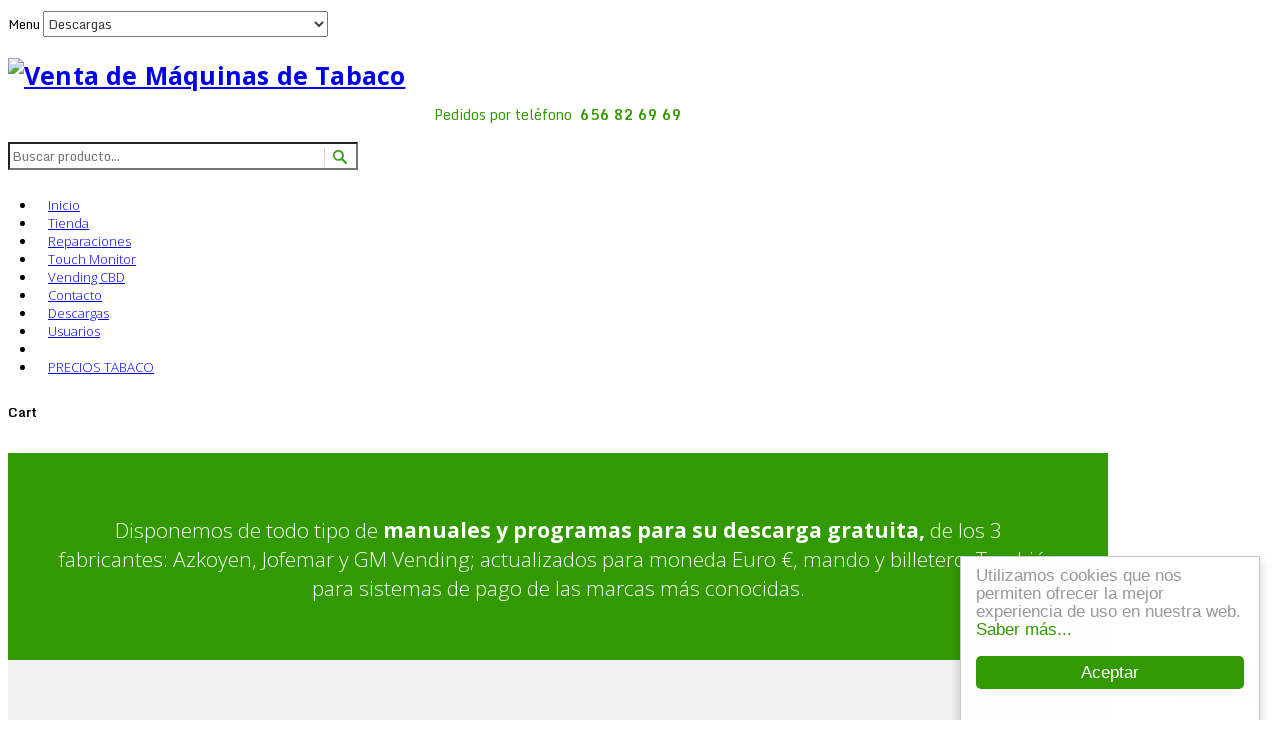

--- FILE ---
content_type: text/html; charset=utf-8
request_url: https://maquinasdetabaco.com/index.php/descargas-manuales-programas-maquinas-de-tabacomaquinas-de-tabaco-azkoyen-jofemar-gmvending/category/3-manuales-maquinas-jofemar
body_size: 14421
content:
<!DOCTYPE html>
<html class="com_jdownloads category" lang="es-es" >
<head>
		
        	<meta name="viewport" content="width=device-width, initial-scale=1, maximum-scale=2.0">
	    <base href="https://maquinasdetabaco.com/index.php/descargas-manuales-programas-maquinas-de-tabacomaquinas-de-tabaco-azkoyen-jofemar-gmvending/category/3-manuales-maquinas-jofemar" />
	<meta http-equiv="content-type" content="text/html; charset=utf-8" />
	<meta name="robots" content="index, follow" />
	<meta name="description" content="Portal de vending de maquinas de tabaco. Venta de maquinas de ocasión, recambios ,sistemas de pago, TPV bancario telemetría. Vending CBD, touch monitor." />
	<meta name="generator" content="Joomla! - Open Source Content Management" />
	<title>Manuales máquinas Jofemar</title>
	<link href="https://maquinasdetabaco.com/images/favicon.png" rel="shortcut icon" type="image/vnd.microsoft.icon" />
	<link href="/components/com_virtuemart/assets/css/jquery.fancybox-1.3.4.css?vmver=c21fb157" rel="stylesheet" type="text/css" />
	<link href="/media/com_rstbox/css/engagebox.css?v=3.4.11" rel="stylesheet" type="text/css" />
	<link href="//fonts.googleapis.com/css?family=Monda:400,700,300" rel="stylesheet" type="text/css" />
	<link href="//fonts.googleapis.com/css?family=Open+Sans:300,600,700" rel="stylesheet" type="text/css" />
	<link href="/cache/gk/a9351f49694b6d6e1c299af6a000ccee.css.php" rel="stylesheet" type="text/css" />
	<style type="text/css">

		#rstbox_7 .rstbox-close:hover {
			color: rgba(0, 0, 0, 1) !important;
		}	
	.childcontent .gkcol { width: 215px; }#shipment_id_3 {margin-left:20px;}
.cart-summary h3 {
  margin-top: 30px;
}
#gkBottom2 {
  background: #fff !important;
}

@media (max-width: 820px) {
  #gkBottom2 .box {width:100% !important; max-width: 100% !important;}
}
body,
html, 
body button, 
body input, 
body select, 
body textarea,
.header,
.gkMenu > ul li div.childcontent li,
.featured-view .spacer h3, 
.latest-view .spacer h3, 
.topten-view .spacer h3, 
.related-products-view .spacer h3, 
.browse-view .row .product .spacer h2,
.category-view .row .category .spacer h2 { font-family: 'Monda', Arial, sans-serif; }
h1,h2,h3,h4,h5,h6,
.box.bigtitle .header,
.gkMenu > ul > li,
h3.catProductTitle,
.catProductPrice,
.product-overlay span,
#product-tabs li { font-family: 'Open Sans', Arial, sans-serif; }
@media screen and (max-width: 772.5px) {
	    	#k2Container .itemsContainer { width: 100%!important; }
	    	.cols-2 .column-1,
	    	.cols-2 .column-2,
	    	.cols-3 .column-1,
	    	.cols-3 .column-2,
	    	.cols-3 .column-3,
	    	.demo-typo-col2,
	    	.demo-typo-col3,
	    	.demo-typo-col4 {width: 100%; }
	    	}#gkContentWrap { width: 100%; }
.gkPage { max-width: 1100px; }
#menu138 > div,
#menu138 > div > .childcontent-inner { width: 215px; }
#menu182 > div,
#menu182 > div > .childcontent-inner { width: 215px; }
#menu149 > div,
#menu149 > div > .childcontent-inner { width: 215px; }

	</style>
	<script type="application/json" class="joomla-script-options new">{"csrf.token":"9bd41416f80278594b65f0666106ad55","system.paths":{"root":"","base":""},"system.keepalive":{"interval":840000,"uri":"\/index.php\/component\/ajax\/?format=json"}}</script>
	<script src="https://maquinasdetabaco.com/components/com_jdownloads/assets/js/jdownloads.js" type="text/javascript"></script>
	<script src="https://maquinasdetabaco.com/components/com_jdownloads/assets/rating/js/ajaxvote.js" type="text/javascript"></script>
	<script src="https://maquinasdetabaco.com/components/com_jdownloads/assets/pagination/jdpagination.js" type="text/javascript"></script>
	<script src="https://maquinasdetabaco.com/components/com_jdownloads/assets/pagination/jdpagination_2.js" type="text/javascript"></script>
	<script src="/media/system/js/mootools-core.js?47c9da17c946fbaceea2cf8bd08120fa" type="text/javascript"></script>
	<script src="/media/system/js/core.js?47c9da17c946fbaceea2cf8bd08120fa" type="text/javascript"></script>
	<script src="/media/system/js/mootools-more.js?47c9da17c946fbaceea2cf8bd08120fa" type="text/javascript"></script>
	<script src="/media/jui/js/jquery.min.js?47c9da17c946fbaceea2cf8bd08120fa" type="text/javascript"></script>
	<script src="/media/jui/js/jquery-noconflict.js?47c9da17c946fbaceea2cf8bd08120fa" type="text/javascript"></script>
	<script src="/media/jui/js/jquery-migrate.min.js?47c9da17c946fbaceea2cf8bd08120fa" type="text/javascript"></script>
	<script src="/components/com_virtuemart/assets/js/jquery-ui.min.js?vmver=1.9.2" type="text/javascript"></script>
	<script src="/components/com_virtuemart/assets/js/jquery.ui.autocomplete.html.js" type="text/javascript"></script>
	<script src="/components/com_virtuemart/assets/js/jquery.noconflict.js" async="async" type="text/javascript"></script>
	<script src="/components/com_virtuemart/assets/js/vmsite.js?vmver=c21fb157" type="text/javascript"></script>
	<script src="/components/com_virtuemart/assets/js/fancybox/jquery.fancybox-1.3.4.pack.js?vmver=1.3.4" type="text/javascript"></script>
	<script src="/components/com_virtuemart/assets/js/vmprices.js?vmver=c21fb157" type="text/javascript"></script>
	<script src="/media/com_rstbox/js/velocity.js?v=3.4.11" type="text/javascript"></script>
	<script src="/media/com_rstbox/js/velocity.ui.js?v=3.4.11" type="text/javascript"></script>
	<script src="/media/com_rstbox/js/engagebox.js?v=3.4.11" type="text/javascript"></script>
	<script src="/media/jui/js/bootstrap.min.js?47c9da17c946fbaceea2cf8bd08120fa" type="text/javascript"></script>
	<script src="/media/system/js/modal.js?47c9da17c946fbaceea2cf8bd08120fa" type="text/javascript"></script>
	<script src="https://maquinasdetabaco.com/templates/gk_storebox/js/gk.scripts.js" type="text/javascript"></script>
	<script src="https://maquinasdetabaco.com/templates/gk_storebox/js/gk.menu.js" type="text/javascript"></script>
	<script src="https://maquinasdetabaco.com/templates/gk_storebox/js/fitvids.jquery.js" type="text/javascript"></script>
	<script src="https://maquinasdetabaco.com/templates/gk_storebox/js/prefixfree.js" type="text/javascript"></script>
	<!--[if lt IE 9]><script src="/media/system/js/polyfill.event.js?47c9da17c946fbaceea2cf8bd08120fa" type="text/javascript"></script><![endif]-->
	<script src="/media/system/js/keepalive.js?47c9da17c946fbaceea2cf8bd08120fa" type="text/javascript"></script>
	<script type="text/javascript">
live_site = "https://maquinasdetabaco.com/";function openWindow (url) {
        fenster = window.open(url, "_blank", "width=550, height=480, STATUS=YES, DIRECTORIES=NO, MENUBAR=NO, SCROLLBARS=YES, RESIZABLE=NO");
        fenster.focus();
        }jQuery(function($) {
			 $('.hasTip').each(function() {
				var title = $(this).attr('title');
				if (title) {
					var parts = title.split('::', 2);
					var mtelement = document.id(this);
					mtelement.store('tip:title', parts[0]);
					mtelement.store('tip:text', parts[1]);
				}
			});
			var JTooltips = new Tips($('.hasTip').get(), {"maxTitleChars": 50,"fixed": false});
		});//<![CDATA[ 
if (typeof Virtuemart === "undefined"){
	var Virtuemart = {};}
var vmSiteurl = 'https://maquinasdetabaco.com/' ;
Virtuemart.vmSiteurl = vmSiteurl;
var vmLang = '&lang=es';
Virtuemart.vmLang = vmLang; 
var vmLangTag = 'es';
Virtuemart.vmLangTag = vmLangTag;
var Itemid = '&Itemid=182';
Virtuemart.addtocart_popup = "1" ; 
var vmCartError = Virtuemart.vmCartError = "COM_VIRTUEMART_MINICART_ERROR_JS";
var usefancy = true; //]]>

		jQuery(function($) {
			SqueezeBox.initialize({});
			initSqueezeBox();
			$(document).on('subform-row-add', initSqueezeBox);

			function initSqueezeBox(event, container)
			{
				SqueezeBox.assign($(container || document).find('a.modal').get(), {
					parse: 'rel'
				});
			}
		});

		window.jModalClose = function () {
			SqueezeBox.close();
		};

		// Add extra modal close functionality for tinyMCE-based editors
		document.onreadystatechange = function () {
			if (document.readyState == 'interactive' && typeof tinyMCE != 'undefined' && tinyMCE)
			{
				if (typeof window.jModalClose_no_tinyMCE === 'undefined')
				{
					window.jModalClose_no_tinyMCE = typeof(jModalClose) == 'function'  ?  jModalClose  :  false;

					jModalClose = function () {
						if (window.jModalClose_no_tinyMCE) window.jModalClose_no_tinyMCE.apply(this, arguments);
						tinyMCE.activeEditor.windowManager.close();
					};
				}

				if (typeof window.SqueezeBoxClose_no_tinyMCE === 'undefined')
				{
					if (typeof(SqueezeBox) == 'undefined')  SqueezeBox = {};
					window.SqueezeBoxClose_no_tinyMCE = typeof(SqueezeBox.close) == 'function'  ?  SqueezeBox.close  :  false;

					SqueezeBox.close = function () {
						if (window.SqueezeBoxClose_no_tinyMCE)  window.SqueezeBoxClose_no_tinyMCE.apply(this, arguments);
						tinyMCE.activeEditor.windowManager.close();
					};
				}
			}
		};
		
 $GKMenu = { height:true, width:true, duration: 250 };
$GK_TMPL_URL = "https://maquinasdetabaco.com/templates/gk_storebox";

$GK_URL = "https://maquinasdetabaco.com/";

	</script>
	<script type="text/javascript">
            var live_site = 'https://maquinasdetabaco.com/';
            var jwajaxvote_lang = new Array();
            jwajaxvote_lang['UPDATING'] = 'Actualizando...';
            jwajaxvote_lang['THANKS'] = 'Gracias por votar.';
            jwajaxvote_lang['ALREADY_VOTE'] = 'Ya ha votado por este ítem.';
            jwajaxvote_lang['VOTES'] = 'votos';
            jwajaxvote_lang['VOTE'] = 'voto';
            </script>
            <script type="text/javascript" src="https://maquinasdetabaco.com/components/com_jdownloads/assets/rating/js/ajaxvote.php"></script>
	<meta property="og:title" content="" />
	<meta property="og:type" content="website" />
	<meta property="og:image" content="https://maquinasdetabaco.com/" />
	<meta property="og:site_name" content="" />
	<meta property="og:description" content="" />
	<link rel="apple-touch-icon" href="https://maquinasdetabaco.com/templates/gk_storebox/images/touch-device.png">
	<link rel="apple-touch-icon-precomposed" href="https://maquinasdetabaco.com/templates/gk_storebox/images/touch-device.png">

    <link rel="stylesheet" href="https://maquinasdetabaco.com/templates/gk_storebox/css/small.desktop.css" media="(max-width: 1100px)" />
<link rel="stylesheet" href="https://maquinasdetabaco.com/templates/gk_storebox/css/tablet.css" media="(max-width: 1030px)" />
<link rel="stylesheet" href="https://maquinasdetabaco.com/templates/gk_storebox/css/small.tablet.css" media="(max-width: 820px)" />
<link rel="stylesheet" href="https://maquinasdetabaco.com/templates/gk_storebox/css/mobile.css" media="(max-width: 580px)" />
<link rel="stylesheet" href="https://maquinasdetabaco.com/templates/gk_storebox/css/override.css" />

<!--[if IE 9]>
<link rel="stylesheet" href="https://maquinasdetabaco.com/templates/gk_storebox/css/ie/ie9.css" type="text/css" />
<![endif]-->

<!--[if IE 8]>
<link rel="stylesheet" href="https://maquinasdetabaco.com/templates/gk_storebox/css/ie/ie8.css" type="text/css" />
<![endif]-->

<!--[if lte IE 7]>
<link rel="stylesheet" href="https://maquinasdetabaco.com/templates/gk_storebox/css/ie/ie7.css" type="text/css" />
<![endif]-->

<!--[if (gte IE 6)&(lte IE 8)]>
<script type="text/javascript" src="https://maquinasdetabaco.com/templates/gk_storebox/js/respond.js"></script>
<script type="text/javascript" src="https://maquinasdetabaco.com/templates/gk_storebox/js/selectivizr.js"></script>
<script type="text/javascript" src="http://html5shim.googlecode.com/svn/trunk/html5.js"></script>
<![endif]-->

	  	<!-- Begin Cookie Consent plugin by Silktide -->
     <script>
         window.cookieconsent_options = {
             message: 'Utilizamos cookies que nos permiten ofrecer la mejor experiencia de uso en nuestra web.',
             dismiss: 'Aceptar',
             learnMore: 'Saber más...',
             link: "https://maquinasdetabaco.com/index.php/privacidad-maquinasdetabaco-com",
             theme: "light-floating",
         };
     </script>

     <!-- Minified Cookie Consent served from CDN -->
     <script src="//cdnjs.cloudflare.com/ajax/libs/cookieconsent2/1.0.9/cookieconsent.min.js"></script>
      <!-- End Cookie Consent plugin -->
 <style type="text/css"> @media print { body { display:none } } </style>

<script type="text/javascript">
$(document).ready(function() {
	$(window).keydown(function(e){
		if(e.keyCode == 44){
			e.preventDefault();
		}
	});
	$(window).focus(function() {
		$("body").show();
	}).blur(function() {
		$("body").hide();
	});
}); 
</script>

<script type="text/javascript">
	function clickExplorer() {
		if( document.all ) {
			alert('Stop copying the copyrighted material!');
		}
		return false;
	}
	function clickOther(e) {
		if( document.layers || ( document.getElementById && !document.all ) ) {
			if ( e.which == 2 || e.which == 3 ) {
				alert('Stop copying the copyrighted material!');
				return false;
			}
		}
	}
	if( document.layers ) {
		document.captureEvents( Event.MOUSEDOWN );
		document.onmousedown=clickOther;
	}
	else {
		document.onmouseup = clickOther;
		document.oncontextmenu = clickExplorer;
	}
</script>

<script type="text/javascript">
document.addEventListener('dragstart', function(e){
    e.preventDefault();
});
document.addEventListener('copy', function(e){
    e.preventDefault();
	alert('Stop copying the copyrighted material!');
});
</script>
<meta http-equiv="imagetoolbar" content="no">
</head>
<body data-tablet-width="1030" data-mobile-width="580"  data-cart="true" data-smoothscroll="1">
		
	<div id="gkPreloader"></div>

	
	<div id="gkMainWrap" class="gkPage">
	    <div>
		    <div id="gkHeader">
		    	<div id="gkHeaderNav">
		    				    		<div id="gkMobileMenu">
		    			Menu		    			<select id="mobileMenu" onChange="window.location.href=this.value;" class="chzn-done">
		    			<option  value="https://maquinasdetabaco.com/">Inicio</option><option  value="/index.php/tienda-online-maquinas-de-tabaco">Tienda</option><option  value="/index.php/tienda-online-maquinas-de-tabaco/maquinas-tabaco-segunda-mano">&mdash; Máquinas de tabaco</option><option  value="https://maquinasdetabaco.com/index.php/tienda-online-maquinas-de-tabaco/maquinas-tabaco-segunda-mano/shisa-cbd">&mdash; Vending CBD</option><option  value="/index.php/tienda-online-maquinas-de-tabaco/canales-picadura-maquinas-tabaco">&mdash; Dispensadores de picadura</option><option  value="/index.php/tienda-online-maquinas-de-tabaco/repuestos-maquinas-de-tabaco">&mdash; Repuestos nuevos y descatalogados</option><option  value="/index.php/reparaciones-maquinas-de-tabaco-azkoyen-jofemar-gmvending-tarjetas-de-control-design-panoramic-circuitos-cashflow">&mdash; Reparaciones de máquinas y componentes</option><option  value="/index.php/tienda-online-maquinas-de-tabaco/monederos-billeteros-maquinas-de-tabaco">&mdash; Monederos y billeteros</option><option  value="/index.php/tienda-online-maquinas-de-tabaco/tarjeteros">&mdash; Tarjeteros</option><option  value="/index.php/tienda-online-maquinas-de-tabaco/kit-billeteros-maquinas-de-tabaco">&mdash; Kit de billeteros</option><option  value="/index.php/tienda-online-maquinas-de-tabaco/mando-menores-maquinas-tabaco">&mdash; Mando de menores</option><option  value="/index.php/tienda-online-maquinas-de-tabaco/pago-por-bizum">&mdash; Pago por Bizum</option><option  value="/index.php/reparaciones-maquinas-de-tabaco-azkoyen-jofemar-gmvending-tarjetas-de-control-design-panoramic-circuitos-cashflow">Reparaciones</option><option  value="/index.php/maquina-expendedora-tabaco-tactil-convertible">Touch Monitor</option><option  value="/index.php/vending-cbd">Vending CBD</option><option  value="/index.php/contacto">Contacto</option><option selected="selected"  value="/index.php/descargas-manuales-programas-maquinas-de-tabacomaquinas-de-tabaco-azkoyen-jofemar-gmvending">Descargas</option><option  value="/index.php/descargas-manuales-programas-maquinas-de-tabacomaquinas-de-tabaco-azkoyen-jofemar-gmvending/manuales-maquinas-de-tabaco-azkoyen-jofemar-gmvending">&mdash; Manuales de usuario</option><option  value="/index.php/descargas-manuales-programas-maquinas-de-tabacomaquinas-de-tabaco-azkoyen-jofemar-gmvending/programas-maquinas-de-tabaco-azkoyen-jofemar-gmvending">&mdash; Software de máquinas</option><option  value="/index.php/usuarios">Usuarios</option><option  value="/index.php/usuarios/conectarse">&mdash; Conectarse</option><option  value="/index.php/usuarios/recordar-usuario">&mdash; Recordar usuario</option><option  value="/index.php/tienda-online-maquinas-de-tabaco/orders/list">&mdash; Rastrear mi pedido</option><option  value="https://www.digitalvendingmachines.com/">[ENGLISH]</option><option  value="/index.php/precios-tabaco">PRECIOS TABACO</option>		    			</select>
		    		</div>
		    		
				    
<h2>
          <a href="https://maquinasdetabaco.com/" id="gkLogo">
        <img src="https://maquinasdetabaco.com/images/nvm_new_logo_retina.png" alt="Venta de Máquinas de Tabaco" />
     </a>
     </h2>

<div id="gkTopMenu">
	
</div>

<div id="gkSearch">
	

<div class="custom"  >

	<p style="text-align: center; font-size: 14px; color: #339900; margin-bottom: 13px;">Pedidos por teléfono  <img src="/images/nvm_icono_whatsapp_verde.png" border="0" alt="" width="15px" height="auto" /> <span style="font-weight: bold;">656 82 69 69</span></p>	
</div>
<!--BEGIN Search Box -->
<form action="/index.php/component/virtuemart/results,1-1000?search=true&amp;Itemid=0" method="get">
<div class="search">
	<input name="keyword" id="mod_virtuemart_search" maxlength="20" placeholder="Buscar producto..." class="inputbox" type="text" size="20" /></div>
		<input type="hidden" name="limitstart" value="0" />
		<input type="hidden" name="option" value="com_virtuemart" />
		<input type="hidden" name="view" value="category" />
		<input type="hidden" name="virtuemart_category_id" value="0"/>

	  </form>

<!-- End Search Box -->
</div>

				    				    <div id="gkMainMenu">
				    	<nav id="gkExtraMenu" class="gkMenu">
<ul class="gkmenu level0"><li  class="first"><a href="https://maquinasdetabaco.com/"  class=" first" id="menu101"  >Inicio</a></li><li  class="haschild"><a href="/index.php/tienda-online-maquinas-de-tabaco"  class=" haschild" id="menu138"  >Tienda</a><div class="childcontent">
<div class="childcontent-inner">
<div class="gkcol gkcol1  first"><ul class="gkmenu level1"><li  class="first"><a href="/index.php/tienda-online-maquinas-de-tabaco/maquinas-tabaco-segunda-mano"  class=" first" id="menu139"  >Máquinas de tabaco</a></li><li ><a href="https://maquinasdetabaco.com/index.php/tienda-online-maquinas-de-tabaco/maquinas-tabaco-segunda-mano/shisa-cbd"  id="menu260"  >Vending CBD</a></li><li ><a href="/index.php/tienda-online-maquinas-de-tabaco/canales-picadura-maquinas-tabaco"  id="menu218"  >Dispensadores de picadura</a></li><li ><a href="/index.php/tienda-online-maquinas-de-tabaco/repuestos-maquinas-de-tabaco"  id="menu140"  >Repuestos nuevos y descatalogados</a></li><li ><a href="/index.php/reparaciones-maquinas-de-tabaco-azkoyen-jofemar-gmvending-tarjetas-de-control-design-panoramic-circuitos-cashflow"  id="menu145"  >Reparaciones de máquinas y componentes</a></li><li ><a href="/index.php/tienda-online-maquinas-de-tabaco/monederos-billeteros-maquinas-de-tabaco"  id="menu141"  >Monederos y billeteros</a></li><li ><a href="/index.php/tienda-online-maquinas-de-tabaco/tarjeteros"  id="menu263"  >Tarjeteros</a></li><li ><a href="/index.php/tienda-online-maquinas-de-tabaco/kit-billeteros-maquinas-de-tabaco"  id="menu142"  >Kit de billeteros</a></li><li ><a href="/index.php/tienda-online-maquinas-de-tabaco/mando-menores-maquinas-tabaco"  id="menu143"  >Mando de menores</a></li><li  class="last"><a href="/index.php/tienda-online-maquinas-de-tabaco/pago-por-bizum"  class=" last" id="menu298"  >Pago por Bizum</a></li></ul></div>
</div>
</div></li><li ><a href="/index.php/reparaciones-maquinas-de-tabaco-azkoyen-jofemar-gmvending-tarjetas-de-control-design-panoramic-circuitos-cashflow"  id="menu146"  >Reparaciones</a></li><li ><a href="/index.php/maquina-expendedora-tabaco-tactil-convertible"  id="menu147"  >Touch Monitor</a></li><li ><a href="/index.php/vending-cbd"  id="menu148"  >Vending CBD</a></li><li ><a href="/index.php/contacto"  id="menu155"  >Contacto</a></li><li  class="haschild active"><a href="/index.php/descargas-manuales-programas-maquinas-de-tabacomaquinas-de-tabaco-azkoyen-jofemar-gmvending"  class=" haschild active" id="menu182"  >Descargas</a><div class="childcontent">
<div class="childcontent-inner">
<div class="gkcol gkcol1  first"><ul class="gkmenu level1"><li  class="first"><a href="/index.php/descargas-manuales-programas-maquinas-de-tabacomaquinas-de-tabaco-azkoyen-jofemar-gmvending/manuales-maquinas-de-tabaco-azkoyen-jofemar-gmvending"  class=" first" id="menu184"  >Manuales de usuario</a></li><li  class="last"><a href="/index.php/descargas-manuales-programas-maquinas-de-tabacomaquinas-de-tabaco-azkoyen-jofemar-gmvending/programas-maquinas-de-tabaco-azkoyen-jofemar-gmvending"  class=" last" id="menu185"  >Software de máquinas</a></li></ul></div>
</div>
</div></li><li  class="haschild"><a href="/index.php/usuarios"  class=" haschild" id="menu149"  >Usuarios</a><div class="childcontent">
<div class="childcontent-inner">
<div class="gkcol gkcol  first"><ul class="gkmenu level1"><li  class="first"><a href="/index.php/usuarios/conectarse"  class=" first" id="menu150"  >Conectarse</a></li><li ><a href="/index.php/usuarios/recordar-usuario"  id="menu152"  >Recordar usuario</a></li><li  class="last"><a href="/index.php/tienda-online-maquinas-de-tabaco/orders/list"  class=" last" id="menu153"  >Rastrear mi pedido</a></li></ul></div>
</div>
</div></li><li ><a href="https://www.digitalvendingmachines.com/"  id="menu156" title="Go to NVM International" ><img src="/images/United-Kingdom-flag-icon20.png" alt="" /></a></li><li  class="last"><a href="/index.php/precios-tabaco"  class=" last" id="menu302"  >PRECIOS TABACO</a></li></ul>
</nav>				    </div>
				    		    	</div>

		   		
		   				   		<div id="btnCart"><strong>Cart</strong></div>
		   				    </div>

			<div id="gkPageContent">
		    	
		    	<section id="gkContent" class="gkContentNoSidebar">

					<div id="gkContentWrap">
						
						
						
												<div id="gkMainbodyTop">
							<div class="box "><div class="content">

<div class="custom"  >

	<div style="width=100%; height: auto; background-color: #339900; margin-bottom: -1px; border-radius: 0; text-align: center; color: #ffffff; padding: 50px 50px 45px;">
<p><span style="line-height: 1.4; font-size: 21px; font-family: Open Sans;">Disponemos de todo tipo de<strong> manuales y programas para su descarga gratuita,</strong> de los 3 fabricantes: Azkoyen, Jofemar y GM Vending; actualizados para moneda Euro €, mando y billetero. También para sistemas de pago de las marcas más conocidas.</span></p>
</div>	
</div>
</div></div>
						</div>
						
						<div id="gkMainbody">
															<div class="jd-item-page"><div class="jd_top_navi" style=""><!-- Category layout header -->
    <div class="jd_top_navi_item" style=""><a href="/index.php/descargas-manuales-programas-maquinas-de-tabacomaquinas-de-tabaco-azkoyen-jofemar-gmvending"><img src="https://maquinasdetabaco.com/components/com_jdownloads/assets/images/home_fe.png" width="32" height="32" style="border:0px;" alt="" /></a> <a href="/index.php/descargas-manuales-programas-maquinas-de-tabacomaquinas-de-tabaco-azkoyen-jofemar-gmvending"></a></div>
    <div class="jd_top_navi_item" style=""><a href="/index.php/descargas-manuales-programas-maquinas-de-tabacomaquinas-de-tabaco-azkoyen-jofemar-gmvending/search"><img src="https://maquinasdetabaco.com/components/com_jdownloads/assets/images/search.png" width="32" height="32" style="border:0px;" alt="" /></a> <a href="/index.php/descargas-manuales-programas-maquinas-de-tabacomaquinas-de-tabaco-azkoyen-jofemar-gmvending/search"></a></div>
    <div class="jd_top_navi_item" style=""><a href="/index.php/descargas-manuales-programas-maquinas-de-tabacomaquinas-de-tabaco-azkoyen-jofemar-gmvending/manuales-maquinas-de-tabaco-azkoyen-jofemar-gmvending/category/2-manuales-de-usuario-y-programacion-de-maquinas-de-tabaco"><img src="https://maquinasdetabaco.com/components/com_jdownloads/assets/images/upper.png" width="32" height="32" style="border:0px;" alt="" /></a> <a href="/index.php/descargas-manuales-programas-maquinas-de-tabacomaquinas-de-tabaco-azkoyen-jofemar-gmvending/manuales-maquinas-de-tabaco-azkoyen-jofemar-gmvending/category/2-manuales-de-usuario-y-programacion-de-maquinas-de-tabaco"></a></div>
    <div class="jd_top_navi_catbox" style=""><form name="go_cat" id="go_cat" method="post"><select id="cat_list" name="cat_list" class="inputbox" onchange="gocat('/index.php/descargas-manuales-programas-maquinas-de-tabacomaquinas-de-tabaco-azkoyen-jofemar-gmvending', '/index.php/descargas-manuales-programas-maquinas-de-tabacomaquinas-de-tabaco-azkoyen-jofemar-gmvending/uncategorised', '/index.php/descargas-manuales-programas-maquinas-de-tabacomaquinas-de-tabaco-azkoyen-jofemar-gmvending/all', '/index.php/descargas-manuales-programas-maquinas-de-tabacomaquinas-de-tabaco-azkoyen-jofemar-gmvending/all?type=top',  '/index.php/descargas-manuales-programas-maquinas-de-tabacomaquinas-de-tabaco-azkoyen-jofemar-gmvending/all?type=new'  ,'null,/index.php/descargas-manuales-programas-maquinas-de-tabacomaquinas-de-tabaco-azkoyen-jofemar-gmvending/manuales-maquinas-de-tabaco-azkoyen-jofemar-gmvending/category/2-manuales-de-usuario-y-programacion-de-maquinas-de-tabaco,/index.php/descargas-manuales-programas-maquinas-de-tabacomaquinas-de-tabaco-azkoyen-jofemar-gmvending/category/3-manuales-maquinas-jofemar,/index.php/descargas-manuales-programas-maquinas-de-tabacomaquinas-de-tabaco-azkoyen-jofemar-gmvending/programas-maquinas-de-tabaco-azkoyen-jofemar-gmvending/category/4-programas,/index.php/descargas-manuales-programas-maquinas-de-tabacomaquinas-de-tabaco-azkoyen-jofemar-gmvending/category/5-manuales-maquinas-azkoyen,/index.php/descargas-manuales-programas-maquinas-de-tabacomaquinas-de-tabaco-azkoyen-jofemar-gmvending/category/6-manuales-maquinas-gm-vending,/index.php/descargas-manuales-programas-maquinas-de-tabacomaquinas-de-tabaco-azkoyen-jofemar-gmvending/category/7-utilidades-y-resumenes,/index.php/descargas-manuales-programas-maquinas-de-tabacomaquinas-de-tabaco-azkoyen-jofemar-gmvending/category/8-sistemas-de-pago,/index.php/descargas-manuales-programas-maquinas-de-tabacomaquinas-de-tabaco-azkoyen-jofemar-gmvending/category/9-monederos-de-cambio-y-selectores,/index.php/descargas-manuales-programas-maquinas-de-tabacomaquinas-de-tabaco-azkoyen-jofemar-gmvending/category/10-lectores-de-billetes,/index.php/descargas-manuales-programas-maquinas-de-tabacomaquinas-de-tabaco-azkoyen-jofemar-gmvending/category/11-videos,/index.php/descargas-manuales-programas-maquinas-de-tabacomaquinas-de-tabaco-azkoyen-jofemar-gmvending/category/12-manual-gmv-touch-monitor,/index.php/descargas-manuales-programas-maquinas-de-tabacomaquinas-de-tabaco-azkoyen-jofemar-gmvending/category/13-lector-de-tarjetas,/index.php/descargas-manuales-programas-maquinas-de-tabacomaquinas-de-tabaco-azkoyen-jofemar-gmvending/category/14-precios')">
	<option value="0">&Iacute;ndice de descargas</option>
	<option value="2">Manuales de usuario y programaci&oacute;n</option>
	<option value="12">- Manual GMV Touch Monitor</option>
	<option value="5">- Manuales m&aacute;quinas Azkoyen</option>
	<option value="6">- Manuales m&aacute;quinas GM Vending</option>
	<option value="3" selected="selected">- Manuales m&aacute;quinas Jofemar</option>
	<option value="8">- Sistemas de pago</option>
	<option value="13">- - Lector de Tarjetas - Telmarkt</option>
	<option value="10">- - Lectores de billetes</option>
	<option value="9">- - Monederos de cambio y selectores</option>
	<option value="7">- Utilidades y res&uacute;menes</option>
	<option value="11">- Videos tutoriales de ayuda</option>
	<option value="14">PRECIOS TABACO</option>
	<option value="4">Programas &rsaquo; software de m&aacute;quinas</option>
</select>
</form></div>
</div><div class="jd_files_subheader" style=""><!--Files layout subheader-->
    <div class="jd_clear"></div>
    <div class="jd_files_subheader_title" style="">Categoría: Manuales máquinas Jofemar</div>
    <div class="jd_page_nav" style=""></div>
    <div class="jd_clear"></div>
    <div class="jd_subcat_count" style=""></div>
    <div class="jd_sort_order" style=""></div>
</div>
<div class="jd_clear"></div>

<div class="jd_cat_main" style=""><!-- Category layout -->
    <div class="jd_categories_title_j46" style="font-weight: bold;">Manuales máquinas Jofemar
        <div class="jd_categories_inner_wrapper" style="">
            <div class= "jd_cats_sum_subcats" style=""></div>
            <div class="jd_cats_sum_files" style="">Archivos para descarga 10</div>
        </div>
    </div>
    <div class="jd_clear"></div>
    <div  class="jd_cat_description" style=""><p>Manuales de uso y programación de máquinas Jofemar. Modelos Star, Goya, Argos, V2 y Bluetec.</p></div>
    <div class="jd_clear_left"></div>
</div>


<div class="jd_right" style=""></div>
<div class="jd_files_title" style="">Archivos para descarga</div>
<!-- standard files layout 3.2 -->
<div class= " jd_download_title" style="">
    <div class="jd_title_block" style=""><a href="/index.php/descargas-manuales-programas-maquinas-de-tabacomaquinas-de-tabaco-azkoyen-jofemar-gmvending/summary/3-manuales-maquinas-jofemar/49-manual-goya-argos-x-10-sin-mando"><img src="https://maquinasdetabaco.com/images/jdownloads/fileimages/pdf.png" style="text-align:top;border:0px;" width="30" height="30" alt="pdf.png" /></a><a href="/index.php/descargas-manuales-programas-maquinas-de-tabacomaquinas-de-tabaco-azkoyen-jofemar-gmvending/summary/3-manuales-maquinas-jofemar/49-manual-goya-argos-x-10-sin-mando" title="Descargar">Manual Goya -Argos X-10 sin mando</a> <span class="jdbutton jred jstatus">NOVEDAD</span></div>
    <div class="jd_rating" style="">
            <div class="jwajaxvote-inline-rating">
            <ul class="jwajaxvote-star-rating">
            <li id="rating49" class="current-rating" style="width:37.6%;"></li>
            <li><a href="javascript:void(null)" onclick="javascript:jwAjaxVote(49,1,15,8);" title="1 voto de 5" class="one-star"></a></li>
            <li><a href="javascript:void(null)" onclick="javascript:jwAjaxVote(49,2,15,8);" title="2 votos de 5" class="two-stars"></a></li>
            <li><a href="javascript:void(null)" onclick="javascript:jwAjaxVote(49,3,15,8);" title="3 votos de 5" class="three-stars"></a></li>
            <li><a href="javascript:void(null)" onclick="javascript:jwAjaxVote(49,4,15,8);" title="4 votos de 5" class="four-stars"></a></li>
            <li><a href="javascript:void(null)" onclick="javascript:jwAjaxVote(49,5,15,8);" title="5 votos de 5" class="five-stars"></a></li>
            </ul>
            <div id="jwajaxvote49" class="jwajaxvote-box">
            (8 votos)
            </div>
            </div>
            <div class="jwajaxvote-clr"></div></div>
    <div class="jd_featured_pic" style=""></div>
    <div class="jd_clear"></div>
</div><!-- end of featured class -->
<div class="jd_clear"></div>
<div class="jd_download_wrapper" style="">
   <div class ="  jd_description_wrapper"  style=""> 
        <div class="jd_image_right" style=""> </div>    
        <div class="jd_clear_left"></div>
        <div class="jd_download_description" style=""><p>Manual de uso máquinas Jofemar Goya y Argos con monedero X-10 Esta versión no tiene la actualización del mando pero sí el despiece del monedero X-10 y sus opciones de programación.</p></div>
    
   </div><!-- end of featured_detail class -->
   <!-- now the details note this layout uses mini symbols -->
   <div class="jd_clear"></div>    
   <div class="jd_minipic_wrapper" style="" >
        <div class="jd_files_minipic" style=""></div>
        <div class="jd_files_minipic" style=""></div>
        <div class="jd_files_minipic" style=""></div>
        <div class="jd_files_minipic" style=""></div>
        <div class="jd_files_minipic" style=""></div>
        <div class="jd_files_minipic" style=""><img src="https://maquinasdetabaco.com/images/jdownloads/miniimages/stuff.png" style="text-align:middle;border:0px;" width="13" height="13"  alt="Tamaño del Archivo" title="Tamaño del Archivo" />&nbsp;312.04 KB</div>
        <div class="jd_files_minipic" style=""><img src="https://maquinasdetabaco.com/images/jdownloads/miniimages/download.png" style="text-align:middle;border:0px;" width="13" height="13"  alt="Descargar" title="Descargas" />&nbsp;3,551</div>
     <div class="jd_left" style=""></div>
     <div class="jd_url_download_right" style=""><a href="/index.php/descargas-manuales-programas-maquinas-de-tabacomaquinas-de-tabaco-azkoyen-jofemar-gmvending/summary/3-manuales-maquinas-jofemar/49-manual-goya-argos-x-10-sin-mando" title="Descargar" class="jdbutton jorange jsmall">Descargar</a></div>
   </div> 
</div>
<!-- standard files layout 3.2 -->
<div class= " jd_download_title" style="">
    <div class="jd_title_block" style=""><a href="/index.php/descargas-manuales-programas-maquinas-de-tabacomaquinas-de-tabaco-azkoyen-jofemar-gmvending/summary/3-manuales-maquinas-jofemar/52-manual-jofemar-argos-v2"><img src="https://maquinasdetabaco.com/images/jdownloads/fileimages/pdf.png" style="text-align:top;border:0px;" width="30" height="30" alt="pdf.png" /></a><a href="/index.php/descargas-manuales-programas-maquinas-de-tabacomaquinas-de-tabaco-azkoyen-jofemar-gmvending/summary/3-manuales-maquinas-jofemar/52-manual-jofemar-argos-v2" title="Descargar">Manual Jofemar Argos V2</a> <span class="jdbutton jred jstatus">NOVEDAD</span></div>
    <div class="jd_rating" style="">
            <div class="jwajaxvote-inline-rating">
            <ul class="jwajaxvote-star-rating">
            <li id="rating52" class="current-rating" style="width:36.2%;"></li>
            <li><a href="javascript:void(null)" onclick="javascript:jwAjaxVote(52,1,29,16);" title="1 voto de 5" class="one-star"></a></li>
            <li><a href="javascript:void(null)" onclick="javascript:jwAjaxVote(52,2,29,16);" title="2 votos de 5" class="two-stars"></a></li>
            <li><a href="javascript:void(null)" onclick="javascript:jwAjaxVote(52,3,29,16);" title="3 votos de 5" class="three-stars"></a></li>
            <li><a href="javascript:void(null)" onclick="javascript:jwAjaxVote(52,4,29,16);" title="4 votos de 5" class="four-stars"></a></li>
            <li><a href="javascript:void(null)" onclick="javascript:jwAjaxVote(52,5,29,16);" title="5 votos de 5" class="five-stars"></a></li>
            </ul>
            <div id="jwajaxvote52" class="jwajaxvote-box">
            (16 votos)
            </div>
            </div>
            <div class="jwajaxvote-clr"></div></div>
    <div class="jd_featured_pic" style=""></div>
    <div class="jd_clear"></div>
</div><!-- end of featured class -->
<div class="jd_clear"></div>
<div class="jd_download_wrapper" style="">
   <div class ="  jd_description_wrapper"  style=""> 
        <div class="jd_image_right" style=""> </div>    
        <div class="jd_clear_left"></div>
        <div class="jd_download_description" style=""><p>Manual de uso de la máquina Jofemar Argos V2. Válido también para Jofemar Goya V2.</p></div>
    
   </div><!-- end of featured_detail class -->
   <!-- now the details note this layout uses mini symbols -->
   <div class="jd_clear"></div>    
   <div class="jd_minipic_wrapper" style="" >
        <div class="jd_files_minipic" style=""></div>
        <div class="jd_files_minipic" style=""></div>
        <div class="jd_files_minipic" style=""></div>
        <div class="jd_files_minipic" style=""></div>
        <div class="jd_files_minipic" style=""></div>
        <div class="jd_files_minipic" style=""><img src="https://maquinasdetabaco.com/images/jdownloads/miniimages/stuff.png" style="text-align:middle;border:0px;" width="13" height="13"  alt="Tamaño del Archivo" title="Tamaño del Archivo" />&nbsp;3.33 MB</div>
        <div class="jd_files_minipic" style=""><img src="https://maquinasdetabaco.com/images/jdownloads/miniimages/download.png" style="text-align:middle;border:0px;" width="13" height="13"  alt="Descargar" title="Descargas" />&nbsp;9,543</div>
     <div class="jd_left" style=""></div>
     <div class="jd_url_download_right" style=""><a href="/index.php/descargas-manuales-programas-maquinas-de-tabacomaquinas-de-tabaco-azkoyen-jofemar-gmvending/summary/3-manuales-maquinas-jofemar/52-manual-jofemar-argos-v2" title="Descargar" class="jdbutton jorange jsmall">Descargar</a></div>
   </div> 
</div>
<!-- standard files layout 3.2 -->
<div class= " jd_download_title" style="">
    <div class="jd_title_block" style=""><a href="/index.php/descargas-manuales-programas-maquinas-de-tabacomaquinas-de-tabaco-azkoyen-jofemar-gmvending/summary/3-manuales-maquinas-jofemar/53-manual-jofemar-bluetec"><img src="https://maquinasdetabaco.com/images/jdownloads/fileimages/pdf.png" style="text-align:top;border:0px;" width="30" height="30" alt="pdf.png" /></a><a href="/index.php/descargas-manuales-programas-maquinas-de-tabacomaquinas-de-tabaco-azkoyen-jofemar-gmvending/summary/3-manuales-maquinas-jofemar/53-manual-jofemar-bluetec" title="Descargar">Manual Jofemar Bluetec</a> <span class="jdbutton jred jstatus">NOVEDAD</span></div>
    <div class="jd_rating" style="">
            <div class="jwajaxvote-inline-rating">
            <ul class="jwajaxvote-star-rating">
            <li id="rating53" class="current-rating" style="width:33.4%;"></li>
            <li><a href="javascript:void(null)" onclick="javascript:jwAjaxVote(53,1,10,6);" title="1 voto de 5" class="one-star"></a></li>
            <li><a href="javascript:void(null)" onclick="javascript:jwAjaxVote(53,2,10,6);" title="2 votos de 5" class="two-stars"></a></li>
            <li><a href="javascript:void(null)" onclick="javascript:jwAjaxVote(53,3,10,6);" title="3 votos de 5" class="three-stars"></a></li>
            <li><a href="javascript:void(null)" onclick="javascript:jwAjaxVote(53,4,10,6);" title="4 votos de 5" class="four-stars"></a></li>
            <li><a href="javascript:void(null)" onclick="javascript:jwAjaxVote(53,5,10,6);" title="5 votos de 5" class="five-stars"></a></li>
            </ul>
            <div id="jwajaxvote53" class="jwajaxvote-box">
            (6 votos)
            </div>
            </div>
            <div class="jwajaxvote-clr"></div></div>
    <div class="jd_featured_pic" style=""></div>
    <div class="jd_clear"></div>
</div><!-- end of featured class -->
<div class="jd_clear"></div>
<div class="jd_download_wrapper" style="">
   <div class ="  jd_description_wrapper"  style=""> 
        <div class="jd_image_right" style=""> </div>    
        <div class="jd_clear_left"></div>
        <div class="jd_download_description" style=""><p>Manual de la nueva máquina de tabaco Jofemar Bluetec.</p></div>
    
   </div><!-- end of featured_detail class -->
   <!-- now the details note this layout uses mini symbols -->
   <div class="jd_clear"></div>    
   <div class="jd_minipic_wrapper" style="" >
        <div class="jd_files_minipic" style=""></div>
        <div class="jd_files_minipic" style=""></div>
        <div class="jd_files_minipic" style=""></div>
        <div class="jd_files_minipic" style=""></div>
        <div class="jd_files_minipic" style=""></div>
        <div class="jd_files_minipic" style=""><img src="https://maquinasdetabaco.com/images/jdownloads/miniimages/stuff.png" style="text-align:middle;border:0px;" width="13" height="13"  alt="Tamaño del Archivo" title="Tamaño del Archivo" />&nbsp;2.32 MB</div>
        <div class="jd_files_minipic" style=""><img src="https://maquinasdetabaco.com/images/jdownloads/miniimages/download.png" style="text-align:middle;border:0px;" width="13" height="13"  alt="Descargar" title="Descargas" />&nbsp;3,132</div>
     <div class="jd_left" style=""></div>
     <div class="jd_url_download_right" style=""><a href="/index.php/descargas-manuales-programas-maquinas-de-tabacomaquinas-de-tabaco-azkoyen-jofemar-gmvending/summary/3-manuales-maquinas-jofemar/53-manual-jofemar-bluetec" title="Descargar" class="jdbutton jorange jsmall">Descargar</a></div>
   </div> 
</div>
<!-- standard files layout 3.2 -->
<div class= " jd_download_title" style="">
    <div class="jd_title_block" style=""><a href="/index.php/descargas-manuales-programas-maquinas-de-tabacomaquinas-de-tabaco-azkoyen-jofemar-gmvending/summary/3-manuales-maquinas-jofemar/54-manual-jofemar-goya-5"><img src="https://maquinasdetabaco.com/images/jdownloads/fileimages/pdf.png" style="text-align:top;border:0px;" width="30" height="30" alt="pdf.png" /></a><a href="/index.php/descargas-manuales-programas-maquinas-de-tabacomaquinas-de-tabaco-azkoyen-jofemar-gmvending/summary/3-manuales-maquinas-jofemar/54-manual-jofemar-goya-5" title="Descargar">Manual Jofemar Goya 5</a> <span class="jdbutton jred jstatus">NOVEDAD</span></div>
    <div class="jd_rating" style="">
            <div class="jwajaxvote-inline-rating">
            <ul class="jwajaxvote-star-rating">
            <li id="rating54" class="current-rating" style="width:30%;"></li>
            <li><a href="javascript:void(null)" onclick="javascript:jwAjaxVote(54,1,9,6);" title="1 voto de 5" class="one-star"></a></li>
            <li><a href="javascript:void(null)" onclick="javascript:jwAjaxVote(54,2,9,6);" title="2 votos de 5" class="two-stars"></a></li>
            <li><a href="javascript:void(null)" onclick="javascript:jwAjaxVote(54,3,9,6);" title="3 votos de 5" class="three-stars"></a></li>
            <li><a href="javascript:void(null)" onclick="javascript:jwAjaxVote(54,4,9,6);" title="4 votos de 5" class="four-stars"></a></li>
            <li><a href="javascript:void(null)" onclick="javascript:jwAjaxVote(54,5,9,6);" title="5 votos de 5" class="five-stars"></a></li>
            </ul>
            <div id="jwajaxvote54" class="jwajaxvote-box">
            (6 votos)
            </div>
            </div>
            <div class="jwajaxvote-clr"></div></div>
    <div class="jd_featured_pic" style=""></div>
    <div class="jd_clear"></div>
</div><!-- end of featured class -->
<div class="jd_clear"></div>
<div class="jd_download_wrapper" style="">
   <div class ="  jd_description_wrapper"  style=""> 
        <div class="jd_image_right" style=""> </div>    
        <div class="jd_clear_left"></div>
        <div class="jd_download_description" style=""><p>Manual de la pequeña máquina de tabaco Jofemar Goya 5.</p></div>
    
   </div><!-- end of featured_detail class -->
   <!-- now the details note this layout uses mini symbols -->
   <div class="jd_clear"></div>    
   <div class="jd_minipic_wrapper" style="" >
        <div class="jd_files_minipic" style=""></div>
        <div class="jd_files_minipic" style=""></div>
        <div class="jd_files_minipic" style=""></div>
        <div class="jd_files_minipic" style=""></div>
        <div class="jd_files_minipic" style=""></div>
        <div class="jd_files_minipic" style=""><img src="https://maquinasdetabaco.com/images/jdownloads/miniimages/stuff.png" style="text-align:middle;border:0px;" width="13" height="13"  alt="Tamaño del Archivo" title="Tamaño del Archivo" />&nbsp;453 KB</div>
        <div class="jd_files_minipic" style=""><img src="https://maquinasdetabaco.com/images/jdownloads/miniimages/download.png" style="text-align:middle;border:0px;" width="13" height="13"  alt="Descargar" title="Descargas" />&nbsp;3,237</div>
     <div class="jd_left" style=""></div>
     <div class="jd_url_download_right" style=""><a href="/index.php/descargas-manuales-programas-maquinas-de-tabacomaquinas-de-tabaco-azkoyen-jofemar-gmvending/summary/3-manuales-maquinas-jofemar/54-manual-jofemar-goya-5" title="Descargar" class="jdbutton jorange jsmall">Descargar</a></div>
   </div> 
</div>
<!-- standard files layout 3.2 -->
<div class= " jd_download_title" style="">
    <div class="jd_title_block" style=""><a href="/index.php/descargas-manuales-programas-maquinas-de-tabacomaquinas-de-tabaco-azkoyen-jofemar-gmvending/summary/3-manuales-maquinas-jofemar/55-manual-jofemar-goya-j-2000"><img src="https://maquinasdetabaco.com/images/jdownloads/fileimages/pdf.png" style="text-align:top;border:0px;" width="30" height="30" alt="pdf.png" /></a><a href="/index.php/descargas-manuales-programas-maquinas-de-tabacomaquinas-de-tabaco-azkoyen-jofemar-gmvending/summary/3-manuales-maquinas-jofemar/55-manual-jofemar-goya-j-2000" title="Descargar">Manual Jofemar Goya J-2000</a> <span class="jdbutton jred jstatus">NOVEDAD</span></div>
    <div class="jd_rating" style="">
            <div class="jwajaxvote-inline-rating">
            <ul class="jwajaxvote-star-rating">
            <li id="rating55" class="current-rating" style="width:40%;"></li>
            <li><a href="javascript:void(null)" onclick="javascript:jwAjaxVote(55,1,18,9);" title="1 voto de 5" class="one-star"></a></li>
            <li><a href="javascript:void(null)" onclick="javascript:jwAjaxVote(55,2,18,9);" title="2 votos de 5" class="two-stars"></a></li>
            <li><a href="javascript:void(null)" onclick="javascript:jwAjaxVote(55,3,18,9);" title="3 votos de 5" class="three-stars"></a></li>
            <li><a href="javascript:void(null)" onclick="javascript:jwAjaxVote(55,4,18,9);" title="4 votos de 5" class="four-stars"></a></li>
            <li><a href="javascript:void(null)" onclick="javascript:jwAjaxVote(55,5,18,9);" title="5 votos de 5" class="five-stars"></a></li>
            </ul>
            <div id="jwajaxvote55" class="jwajaxvote-box">
            (9 votos)
            </div>
            </div>
            <div class="jwajaxvote-clr"></div></div>
    <div class="jd_featured_pic" style=""></div>
    <div class="jd_clear"></div>
</div><!-- end of featured class -->
<div class="jd_clear"></div>
<div class="jd_download_wrapper" style="">
   <div class ="  jd_description_wrapper"  style=""> 
        <div class="jd_image_right" style=""> </div>    
        <div class="jd_clear_left"></div>
        <div class="jd_download_description" style=""><p>Manual de programación de máquina de tabaco J-2000. El modelo J-2000 se diferencia a otros modelos por su monedero de cambio MDB. Las opciones de revisión de averías y reseteo se hacen mediante las 4 teclas del monedero.</p></div>
    
   </div><!-- end of featured_detail class -->
   <!-- now the details note this layout uses mini symbols -->
   <div class="jd_clear"></div>    
   <div class="jd_minipic_wrapper" style="" >
        <div class="jd_files_minipic" style=""></div>
        <div class="jd_files_minipic" style=""></div>
        <div class="jd_files_minipic" style=""></div>
        <div class="jd_files_minipic" style=""></div>
        <div class="jd_files_minipic" style=""></div>
        <div class="jd_files_minipic" style=""><img src="https://maquinasdetabaco.com/images/jdownloads/miniimages/stuff.png" style="text-align:middle;border:0px;" width="13" height="13"  alt="Tamaño del Archivo" title="Tamaño del Archivo" />&nbsp;1.49 MB</div>
        <div class="jd_files_minipic" style=""><img src="https://maquinasdetabaco.com/images/jdownloads/miniimages/download.png" style="text-align:middle;border:0px;" width="13" height="13"  alt="Descargar" title="Descargas" />&nbsp;2,929</div>
     <div class="jd_left" style=""></div>
     <div class="jd_url_download_right" style=""><a href="/index.php/descargas-manuales-programas-maquinas-de-tabacomaquinas-de-tabaco-azkoyen-jofemar-gmvending/summary/3-manuales-maquinas-jofemar/55-manual-jofemar-goya-j-2000" title="Descargar" class="jdbutton jorange jsmall">Descargar</a></div>
   </div> 
</div>
<!-- standard files layout 3.2 -->
<div class= " jd_download_title" style="">
    <div class="jd_title_block" style=""><a href="/index.php/descargas-manuales-programas-maquinas-de-tabacomaquinas-de-tabaco-azkoyen-jofemar-gmvending/summary/3-manuales-maquinas-jofemar/56-manual-jofemar-goya-argos-con-mando"><img src="https://maquinasdetabaco.com/images/jdownloads/fileimages/pdf.png" style="text-align:top;border:0px;" width="30" height="30" alt="pdf.png" /></a><a href="/index.php/descargas-manuales-programas-maquinas-de-tabacomaquinas-de-tabaco-azkoyen-jofemar-gmvending/summary/3-manuales-maquinas-jofemar/56-manual-jofemar-goya-argos-con-mando" title="Descargar">Manual Jofemar Goya-Argos X-10 con mando</a> <span class="jdbutton jred jstatus">NOVEDAD</span></div>
    <div class="jd_rating" style="">
            <div class="jwajaxvote-inline-rating">
            <ul class="jwajaxvote-star-rating">
            <li id="rating56" class="current-rating" style="width:37.8%;"></li>
            <li><a href="javascript:void(null)" onclick="javascript:jwAjaxVote(56,1,17,9);" title="1 voto de 5" class="one-star"></a></li>
            <li><a href="javascript:void(null)" onclick="javascript:jwAjaxVote(56,2,17,9);" title="2 votos de 5" class="two-stars"></a></li>
            <li><a href="javascript:void(null)" onclick="javascript:jwAjaxVote(56,3,17,9);" title="3 votos de 5" class="three-stars"></a></li>
            <li><a href="javascript:void(null)" onclick="javascript:jwAjaxVote(56,4,17,9);" title="4 votos de 5" class="four-stars"></a></li>
            <li><a href="javascript:void(null)" onclick="javascript:jwAjaxVote(56,5,17,9);" title="5 votos de 5" class="five-stars"></a></li>
            </ul>
            <div id="jwajaxvote56" class="jwajaxvote-box">
            (9 votos)
            </div>
            </div>
            <div class="jwajaxvote-clr"></div></div>
    <div class="jd_featured_pic" style=""></div>
    <div class="jd_clear"></div>
</div><!-- end of featured class -->
<div class="jd_clear"></div>
<div class="jd_download_wrapper" style="">
   <div class ="  jd_description_wrapper"  style=""> 
        <div class="jd_image_right" style=""> </div>    
        <div class="jd_clear_left"></div>
        <div class="jd_download_description" style=""><p>Manual de uso de Jofemar Goya/Argos monedero X-10 y actualización del mando. Incluye explicaciones y detalles sobre localización de averías y cómo solucionarlo.</p></div>
    
   </div><!-- end of featured_detail class -->
   <!-- now the details note this layout uses mini symbols -->
   <div class="jd_clear"></div>    
   <div class="jd_minipic_wrapper" style="" >
        <div class="jd_files_minipic" style=""></div>
        <div class="jd_files_minipic" style=""></div>
        <div class="jd_files_minipic" style=""></div>
        <div class="jd_files_minipic" style=""></div>
        <div class="jd_files_minipic" style=""></div>
        <div class="jd_files_minipic" style=""><img src="https://maquinasdetabaco.com/images/jdownloads/miniimages/stuff.png" style="text-align:middle;border:0px;" width="13" height="13"  alt="Tamaño del Archivo" title="Tamaño del Archivo" />&nbsp;219.92 KB</div>
        <div class="jd_files_minipic" style=""><img src="https://maquinasdetabaco.com/images/jdownloads/miniimages/download.png" style="text-align:middle;border:0px;" width="13" height="13"  alt="Descargar" title="Descargas" />&nbsp;4,698</div>
     <div class="jd_left" style=""></div>
     <div class="jd_url_download_right" style=""><a href="/index.php/descargas-manuales-programas-maquinas-de-tabacomaquinas-de-tabaco-azkoyen-jofemar-gmvending/summary/3-manuales-maquinas-jofemar/56-manual-jofemar-goya-argos-con-mando" title="Descargar" class="jdbutton jorange jsmall">Descargar</a></div>
   </div> 
</div>
<!-- standard files layout 3.2 -->
<div class= " jd_download_title" style="">
    <div class="jd_title_block" style=""><a href="/index.php/descargas-manuales-programas-maquinas-de-tabacomaquinas-de-tabaco-azkoyen-jofemar-gmvending/summary/3-manuales-maquinas-jofemar/57-manual-jofemar-star"><img src="https://maquinasdetabaco.com/images/jdownloads/fileimages/pdf.png" style="text-align:top;border:0px;" width="30" height="30" alt="pdf.png" /></a><a href="/index.php/descargas-manuales-programas-maquinas-de-tabacomaquinas-de-tabaco-azkoyen-jofemar-gmvending/summary/3-manuales-maquinas-jofemar/57-manual-jofemar-star" title="Descargar">Manual Jofemar Star</a> <span class="jdbutton jred jstatus">NOVEDAD</span></div>
    <div class="jd_rating" style="">
            <div class="jwajaxvote-inline-rating">
            <ul class="jwajaxvote-star-rating">
            <li id="rating57" class="current-rating" style="width:35%;"></li>
            <li><a href="javascript:void(null)" onclick="javascript:jwAjaxVote(57,1,14,8);" title="1 voto de 5" class="one-star"></a></li>
            <li><a href="javascript:void(null)" onclick="javascript:jwAjaxVote(57,2,14,8);" title="2 votos de 5" class="two-stars"></a></li>
            <li><a href="javascript:void(null)" onclick="javascript:jwAjaxVote(57,3,14,8);" title="3 votos de 5" class="three-stars"></a></li>
            <li><a href="javascript:void(null)" onclick="javascript:jwAjaxVote(57,4,14,8);" title="4 votos de 5" class="four-stars"></a></li>
            <li><a href="javascript:void(null)" onclick="javascript:jwAjaxVote(57,5,14,8);" title="5 votos de 5" class="five-stars"></a></li>
            </ul>
            <div id="jwajaxvote57" class="jwajaxvote-box">
            (8 votos)
            </div>
            </div>
            <div class="jwajaxvote-clr"></div></div>
    <div class="jd_featured_pic" style=""></div>
    <div class="jd_clear"></div>
</div><!-- end of featured class -->
<div class="jd_clear"></div>
<div class="jd_download_wrapper" style="">
   <div class ="  jd_description_wrapper"  style=""> 
        <div class="jd_image_right" style=""> </div>    
        <div class="jd_clear_left"></div>
        <div class="jd_download_description" style=""><p>Manual de uso de la máquina Jofemar Star sin mando.</p></div>
    
   </div><!-- end of featured_detail class -->
   <!-- now the details note this layout uses mini symbols -->
   <div class="jd_clear"></div>    
   <div class="jd_minipic_wrapper" style="" >
        <div class="jd_files_minipic" style=""></div>
        <div class="jd_files_minipic" style=""></div>
        <div class="jd_files_minipic" style=""></div>
        <div class="jd_files_minipic" style=""></div>
        <div class="jd_files_minipic" style=""></div>
        <div class="jd_files_minipic" style=""><img src="https://maquinasdetabaco.com/images/jdownloads/miniimages/stuff.png" style="text-align:middle;border:0px;" width="13" height="13"  alt="Tamaño del Archivo" title="Tamaño del Archivo" />&nbsp;315.71 KB</div>
        <div class="jd_files_minipic" style=""><img src="https://maquinasdetabaco.com/images/jdownloads/miniimages/download.png" style="text-align:middle;border:0px;" width="13" height="13"  alt="Descargar" title="Descargas" />&nbsp;2,225</div>
     <div class="jd_left" style=""></div>
     <div class="jd_url_download_right" style=""><a href="/index.php/descargas-manuales-programas-maquinas-de-tabacomaquinas-de-tabaco-azkoyen-jofemar-gmvending/summary/3-manuales-maquinas-jofemar/57-manual-jofemar-star" title="Descargar" class="jdbutton jorange jsmall">Descargar</a></div>
   </div> 
</div>
<!-- standard files layout 3.2 -->
<div class= " jd_download_title" style="">
    <div class="jd_title_block" style=""><a href="/index.php/descargas-manuales-programas-maquinas-de-tabacomaquinas-de-tabaco-azkoyen-jofemar-gmvending/summary/3-manuales-maquinas-jofemar/58-manual-jofemar-star-97-mdb"><img src="https://maquinasdetabaco.com/images/jdownloads/fileimages/pdf.png" style="text-align:top;border:0px;" width="30" height="30" alt="pdf.png" /></a><a href="/index.php/descargas-manuales-programas-maquinas-de-tabacomaquinas-de-tabaco-azkoyen-jofemar-gmvending/summary/3-manuales-maquinas-jofemar/58-manual-jofemar-star-97-mdb" title="Descargar">Manual Jofemar Star 97 MDB</a> <span class="jdbutton jred jstatus">NOVEDAD</span></div>
    <div class="jd_rating" style="">
            <div class="jwajaxvote-inline-rating">
            <ul class="jwajaxvote-star-rating">
            <li id="rating58" class="current-rating" style="width:23.4%;"></li>
            <li><a href="javascript:void(null)" onclick="javascript:jwAjaxVote(58,1,7,6);" title="1 voto de 5" class="one-star"></a></li>
            <li><a href="javascript:void(null)" onclick="javascript:jwAjaxVote(58,2,7,6);" title="2 votos de 5" class="two-stars"></a></li>
            <li><a href="javascript:void(null)" onclick="javascript:jwAjaxVote(58,3,7,6);" title="3 votos de 5" class="three-stars"></a></li>
            <li><a href="javascript:void(null)" onclick="javascript:jwAjaxVote(58,4,7,6);" title="4 votos de 5" class="four-stars"></a></li>
            <li><a href="javascript:void(null)" onclick="javascript:jwAjaxVote(58,5,7,6);" title="5 votos de 5" class="five-stars"></a></li>
            </ul>
            <div id="jwajaxvote58" class="jwajaxvote-box">
            (6 votos)
            </div>
            </div>
            <div class="jwajaxvote-clr"></div></div>
    <div class="jd_featured_pic" style=""></div>
    <div class="jd_clear"></div>
</div><!-- end of featured class -->
<div class="jd_clear"></div>
<div class="jd_download_wrapper" style="">
   <div class ="  jd_description_wrapper"  style=""> 
        <div class="jd_image_right" style=""> </div>    
        <div class="jd_clear_left"></div>
        <div class="jd_download_description" style="">Manual para máquina de tabaco Jofemar 97, versión con monedero de 5 tubos J-2000 MDB.</div>
    
   </div><!-- end of featured_detail class -->
   <!-- now the details note this layout uses mini symbols -->
   <div class="jd_clear"></div>    
   <div class="jd_minipic_wrapper" style="" >
        <div class="jd_files_minipic" style=""></div>
        <div class="jd_files_minipic" style=""></div>
        <div class="jd_files_minipic" style=""></div>
        <div class="jd_files_minipic" style=""></div>
        <div class="jd_files_minipic" style=""></div>
        <div class="jd_files_minipic" style=""><img src="https://maquinasdetabaco.com/images/jdownloads/miniimages/stuff.png" style="text-align:middle;border:0px;" width="13" height="13"  alt="Tamaño del Archivo" title="Tamaño del Archivo" />&nbsp;482.65 KB</div>
        <div class="jd_files_minipic" style=""><img src="https://maquinasdetabaco.com/images/jdownloads/miniimages/download.png" style="text-align:middle;border:0px;" width="13" height="13"  alt="Descargar" title="Descargas" />&nbsp;2,789</div>
     <div class="jd_left" style=""></div>
     <div class="jd_url_download_right" style=""><a href="/index.php/descargas-manuales-programas-maquinas-de-tabacomaquinas-de-tabaco-azkoyen-jofemar-gmvending/summary/3-manuales-maquinas-jofemar/58-manual-jofemar-star-97-mdb" title="Descargar" class="jdbutton jorange jsmall">Descargar</a></div>
   </div> 
</div>
<!-- standard files layout 3.2 -->
<div class= " jd_download_title" style="">
    <div class="jd_title_block" style=""><a href="/index.php/descargas-manuales-programas-maquinas-de-tabacomaquinas-de-tabaco-azkoyen-jofemar-gmvending/summary/3-manuales-maquinas-jofemar/59-street"><img src="https://maquinasdetabaco.com/images/jdownloads/fileimages/pdf.png" style="text-align:top;border:0px;" width="30" height="30" alt="pdf.png" /></a><a href="/index.php/descargas-manuales-programas-maquinas-de-tabacomaquinas-de-tabaco-azkoyen-jofemar-gmvending/summary/3-manuales-maquinas-jofemar/59-street" title="Descargar">Manual Jofemar Street </a> <span class="jdbutton jred jstatus">NOVEDAD</span></div>
    <div class="jd_rating" style="">
            <div class="jwajaxvote-inline-rating">
            <ul class="jwajaxvote-star-rating">
            <li id="rating59" class="current-rating" style="width:30%;"></li>
            <li><a href="javascript:void(null)" onclick="javascript:jwAjaxVote(59,1,12,8);" title="1 voto de 5" class="one-star"></a></li>
            <li><a href="javascript:void(null)" onclick="javascript:jwAjaxVote(59,2,12,8);" title="2 votos de 5" class="two-stars"></a></li>
            <li><a href="javascript:void(null)" onclick="javascript:jwAjaxVote(59,3,12,8);" title="3 votos de 5" class="three-stars"></a></li>
            <li><a href="javascript:void(null)" onclick="javascript:jwAjaxVote(59,4,12,8);" title="4 votos de 5" class="four-stars"></a></li>
            <li><a href="javascript:void(null)" onclick="javascript:jwAjaxVote(59,5,12,8);" title="5 votos de 5" class="five-stars"></a></li>
            </ul>
            <div id="jwajaxvote59" class="jwajaxvote-box">
            (8 votos)
            </div>
            </div>
            <div class="jwajaxvote-clr"></div></div>
    <div class="jd_featured_pic" style=""></div>
    <div class="jd_clear"></div>
</div><!-- end of featured class -->
<div class="jd_clear"></div>
<div class="jd_download_wrapper" style="">
   <div class ="  jd_description_wrapper"  style=""> 
        <div class="jd_image_right" style=""> </div>    
        <div class="jd_clear_left"></div>
        <div class="jd_download_description" style="">Manual de la máquina expendedora para kiosko Jofemar Street.<br /><br />Esta máquina sólo expende, no cobra. Dispone de un panel para activar la dispensación.</div>
    
   </div><!-- end of featured_detail class -->
   <!-- now the details note this layout uses mini symbols -->
   <div class="jd_clear"></div>    
   <div class="jd_minipic_wrapper" style="" >
        <div class="jd_files_minipic" style=""></div>
        <div class="jd_files_minipic" style=""></div>
        <div class="jd_files_minipic" style=""></div>
        <div class="jd_files_minipic" style=""></div>
        <div class="jd_files_minipic" style=""></div>
        <div class="jd_files_minipic" style=""><img src="https://maquinasdetabaco.com/images/jdownloads/miniimages/stuff.png" style="text-align:middle;border:0px;" width="13" height="13"  alt="Tamaño del Archivo" title="Tamaño del Archivo" />&nbsp;4.21 MB</div>
        <div class="jd_files_minipic" style=""><img src="https://maquinasdetabaco.com/images/jdownloads/miniimages/download.png" style="text-align:middle;border:0px;" width="13" height="13"  alt="Descargar" title="Descargas" />&nbsp;1,670</div>
     <div class="jd_left" style=""></div>
     <div class="jd_url_download_right" style=""><a href="/index.php/descargas-manuales-programas-maquinas-de-tabacomaquinas-de-tabaco-azkoyen-jofemar-gmvending/summary/3-manuales-maquinas-jofemar/59-street" title="Descargar" class="jdbutton jorange jsmall">Descargar</a></div>
   </div> 
</div>
<!-- standard files layout 3.2 -->
<div class= " jd_download_title" style="">
    <div class="jd_title_block" style=""><a href="/index.php/descargas-manuales-programas-maquinas-de-tabacomaquinas-de-tabaco-azkoyen-jofemar-gmvending/summary/3-manuales-maquinas-jofemar/82-mando-v2"><img src="https://maquinasdetabaco.com/images/jdownloads/fileimages/pdf.png" style="text-align:top;border:0px;" width="30" height="30" alt="pdf.png" /></a><a href="/index.php/descargas-manuales-programas-maquinas-de-tabacomaquinas-de-tabaco-azkoyen-jofemar-gmvending/summary/3-manuales-maquinas-jofemar/82-mando-v2" title="Descargar">Sincronización mando en Jofemar V2</a> <span class="jdbutton jred jstatus">NOVEDAD</span></div>
    <div class="jd_rating" style="">
            <div class="jwajaxvote-inline-rating">
            <ul class="jwajaxvote-star-rating">
            <li id="rating82" class="current-rating" style="width:30%;"></li>
            <li><a href="javascript:void(null)" onclick="javascript:jwAjaxVote(82,1,6,4);" title="1 voto de 5" class="one-star"></a></li>
            <li><a href="javascript:void(null)" onclick="javascript:jwAjaxVote(82,2,6,4);" title="2 votos de 5" class="two-stars"></a></li>
            <li><a href="javascript:void(null)" onclick="javascript:jwAjaxVote(82,3,6,4);" title="3 votos de 5" class="three-stars"></a></li>
            <li><a href="javascript:void(null)" onclick="javascript:jwAjaxVote(82,4,6,4);" title="4 votos de 5" class="four-stars"></a></li>
            <li><a href="javascript:void(null)" onclick="javascript:jwAjaxVote(82,5,6,4);" title="5 votos de 5" class="five-stars"></a></li>
            </ul>
            <div id="jwajaxvote82" class="jwajaxvote-box">
            (4 votos)
            </div>
            </div>
            <div class="jwajaxvote-clr"></div></div>
    <div class="jd_featured_pic" style=""></div>
    <div class="jd_clear"></div>
</div><!-- end of featured class -->
<div class="jd_clear"></div>
<div class="jd_download_wrapper" style="">
   <div class ="  jd_description_wrapper"  style=""> 
        <div class="jd_image_right" style=""> </div>    
        <div class="jd_clear_left"></div>
        <div class="jd_download_description" style="">Manual para la sincronización del mando emisor con el receptor de las máquinas Jofemar Goya/Argos V2.<br /><br />Este receptor puede instalarse en cualquier máquina, pero debe usarse con su correspondiente mando emisor.</div>
    
   </div><!-- end of featured_detail class -->
   <!-- now the details note this layout uses mini symbols -->
   <div class="jd_clear"></div>    
   <div class="jd_minipic_wrapper" style="" >
        <div class="jd_files_minipic" style=""></div>
        <div class="jd_files_minipic" style=""></div>
        <div class="jd_files_minipic" style=""></div>
        <div class="jd_files_minipic" style=""></div>
        <div class="jd_files_minipic" style=""></div>
        <div class="jd_files_minipic" style=""><img src="https://maquinasdetabaco.com/images/jdownloads/miniimages/stuff.png" style="text-align:middle;border:0px;" width="13" height="13"  alt="Tamaño del Archivo" title="Tamaño del Archivo" />&nbsp;192.52 KB</div>
        <div class="jd_files_minipic" style=""><img src="https://maquinasdetabaco.com/images/jdownloads/miniimages/download.png" style="text-align:middle;border:0px;" width="13" height="13"  alt="Descargar" title="Descargas" />&nbsp;3,422</div>
     <div class="jd_left" style=""></div>
     <div class="jd_url_download_right" style=""><a href="/index.php/descargas-manuales-programas-maquinas-de-tabacomaquinas-de-tabaco-azkoyen-jofemar-gmvending/summary/3-manuales-maquinas-jofemar/82-mando-v2" title="Descargar" class="jdbutton jorange jsmall">Descargar</a></div>
   </div> 
</div>
<input type="hidden" name="boxchecked" value=""/> 
<div style="text-align:right"></div><input type="hidden" name="catid" value="3"/><input type="hidden" name="9bd41416f80278594b65f0666106ad55" value="1" /><div class="jd_footer jd_page_nav"></div>
<!-- Category layout footer --><div style="text-align:center" class="jd_footer"><a href="http://www.jDownloads.com" target="_blank" title="www.jDownloads.com">Powered&nbsp;by&nbsp;jDownloads</a></div></div>
													</div>

											</div>

							    	</section>

		    	<!--[if IE 8]>
		    	<div class="ie8clear"></div>
		    	<![endif]-->
	    	</div>
		</div>

				<div id="gkBottom1">
			<div class="gkCols6 gkNoMargin gkPage">
				<div class="box bigtitle gkmod-4"><h3 class="header">New Vending Machines</h3><div class="content">

<div class="custombigtitle"  >

	<address>
<p>Polígono Industrial Municipal</p>
<p>Vial Transversal 1, s/n - C.P. 31500</p>
<p>Tudela, Navarra, Spain</p>
<p>Tels.  <img src="/images/nvm_icono_whatsapp_negro.png" border="0" alt="" width="15px" height="auto" /> 656 82 69 69 - 948 82 46 45</p>
<p><a href="mailto:info@maquinasdetabaco.com">info@maquinasdetabaco.com</a></p>
<p style="margin-top: 20px; margin-bottom: 25px;">For international orders please visit:<br /><a href="http://www.digitalvendingmachines.com/" target="_blank" title="NVM International">www.digitalvendingmachines.com</a></p>
</address>	
</div>
</div></div><div class="box  gkmod-4"><div class="content">

<div class="custom"  >

	<div style="max-width: 300px; margin-top: 66px;"><img src="/images/banners/banner_entrega_maquinas_48.png" border="0" alt="" width="100%" /></div>	
</div>
</div></div><div class="box  gkmod-4"><div class="content">

<div class="custom"  >

	<div style="max-width: 300px; margin-top: 66px;"><img src="/images/banners/banner_entrega_repuestos_24.png" border="0" alt="" width="100%" /></div>	
</div>
</div></div><div class="box  gkmod-4"><h3 class="header">BOTÓN DE WHATSAPP</h3><div class="content">

<div class="custom"  >

	<p><span style="color: #ffffff; font-family: Arial, sans-serif;"><b>ENVI</b></span><br /><a style="position: fixed; bottom: 20px; right: 20px; background-color: #25d366; color: white; padding: 10px 15px; border-radius: 25px; text-decoration: none; font-family: Arial, sans-serif; font-weight: bold; z-index: 1000;" href="https://wa.me/34656826969" target="_blank" rel="noopener noreferrer"><span style="color: #ffffff; font-family: Arial, sans-serif;"><b>WhatsApp </b></span></a></p>	
</div>
</div></div>

				<!--[if IE 8]>
				<div class="ie8clear"></div>
				<![endif]-->
			</div>
		</div>
		
	    	    <div id="gkBottom2">
	    	<div class="gkCols6 gkPage">
	    		<div class="box  gkmod-1 nomargin"><div class="content">

<div class="custom"  >

	<div style="max-width: 60%; margin-top: 0;text-align: right;margin: 0 auto;"><img src="/images/Publicidad_FEDER_web2.jpg" alt="" width="100%" border="0"></div>	
</div>
</div></div>

	    		<!--[if IE 8]>
	    		<div class="ie8clear"></div>
	    		<![endif]-->
	    	</div>
	    </div>
	    
	    
	    
<footer id="gkFooter">
          <div id="gkFooterNav">
          <ul class="nav menu mod-list">
<li class="item-157"><a href="/index.php/tienda-online-maquinas-de-tabaco" >Tienda online</a></li><li class="item-158"><a href="/index.php/tienda-online-maquinas-de-tabaco/maquinas-tabaco-segunda-mano" >Comprar máquina de tabaco</a></li><li class="item-299"><a href="/index.php/aviso-legal-nvm" >Aviso legal</a></li><li class="item-300"><a href="/index.php/politica-de-privacidad" >Política de privacidad</a></li><li class="item-301"><a href="/index.php/condiciones-de-compra-maquinasdetabaco-com" >Condiciones de compra</a></li></ul>

     </div>
               <p id="gkCopyrights">
          Todos los derechos reservados <a  href="http://www.maquinasdetabaco.com" title="Maquinas expendedoras de tabaco">©New Vending Machines S.L.</a>     </p>
     </footer>
    </div>

   	   	<div class="gkPage">
	   	
	   		   	<a href="//gavick.com" id="gkFrameworkLogo" title="Gavern Framework">Gavern Framework</a>
	   	   	</div>
   	
   	
<div id="gkPopupLogin">	
	<div class="gkPopupWrap">
		<div id="loginForm">
			<h3>Log In <small> or <a href="https://maquinasdetabaco.com/index.php?option=com_users&amp;view=registration">Register</a></small></h3>
			
			<div class="clear overflow">
									<form action="https://maquinasdetabaco.com/index.php/descargas-manuales-programas-maquinas-de-tabacomaquinas-de-tabaco-azkoyen-jofemar-gmvending/category/3-manuales-maquinas-jofemar" method="post" id="login-form" class="form-inline">
		<fieldset class="userdata">
				<p id="form-login-username">
						<label for="modlgn-username">Usuario</label>
						<input id="modlgn-username" type="text" name="username" class="inputbox"  size="24" />
				</p>
				<p id="form-login-password">
						<label for="modlgn-passwd">Contraseña</label>
						<input id="modlgn-passwd" type="password" name="password" class="inputbox" size="24"  />
				</p>
								<div id="form-login-remember">
						<input id="modlgn-remember" type="checkbox" name="remember" class="inputbox" value="yes"/>
						<label for="modlgn-remember">Recuérdeme</label>
				</div>
								<div id="form-login-buttons">
						<input type="submit" name="Submit" class="button" value="Identificarse" />
						
						
				</div>
				<input type="hidden" name="option" value="com_users" />
				<input type="hidden" name="task" value="user.login" />
				<input type="hidden" name="return" value="[base64]" />
				<input type="hidden" name="9bd41416f80278594b65f0666106ad55" value="1" />		</fieldset>
		<ul>
				<li> <a href="/index.php/usuarios?view=reset"> ¿Recordar contraseña?</a> </li>
				<li> <a href="/index.php/usuarios/recordar-usuario"> ¿Recordar usuario?</a> </li>
		</ul>
		<div class="posttext">  </div>
</form>

								
							</div>
		</div>	     
	</div>
</div>
   	
	
<div id="gkPopupCart">	
	<div class="gkPopupWrap">	
	     <div id="gkAjaxCart"></div>
	</div>
</div>
   	<div id="gkPopupOverlay"></div>
   	

<!-- +1 button -->

<!-- twitter -->


<!-- Pinterest script -->

	
	<script>
	jQuery(document).ready(function(){
   		// Target your .container, .wrapper, .post, etc.
   		jQuery("body").fitVids();
	});
	</script>

<script type="text/javascript">
	if (top!==self) {
		top.location=location;
	}
</script>

<div class="rstboxes" data-t="9bd41416f80278594b65f0666106ad55" data-baseurl="https://maquinasdetabaco.com/" data-site="32cc4244f870c3448aaf6ca2f3bf4f69" data-debug="0" >

	
	
	<div id="rstbox_7"  class="rstbox rstbox_top-center rstbox_module    rstbox_shd_2 formVer" data-settings='{"delay":"0","transitionin":"rstbox.slideDownIn","transitionout":"transition.slideUpOut","duration":"400","autohide":"0","closeopened":"0","preventpagescroll":"0","log":"1","testmode":"0","autoclose":false}' data-trigger="pageheight:30" data-cookietype="never" data-cookietime="30" data-title="Productos aleatorios Jofemar" style="max-width:760px;height:500px;background-color:rgba(255, 255, 255, 1);color:rgba(51, 51, 51, 1);border:none 15px rgba(46, 198, 100, 1);border-radius:0px;padding:40px;z-index:99999">
		
		
<span data-ebox-cmd="closeKeep" class="rstbox-close" aria-label="Close" style="color:rgba(51, 153, 0, 1);font-size:22px">
			<span aria-hidden="true">&times;</span>
	</span>
	

		<div class="rstbox-container">
						<div class="rstbox-content">
				<h4 style="padding-bottom:40px;">Productos destacados ❯ <a href="/index.php/tienda-online-maquinas-de-tabaco"><span style="color: rgb(51, 153, 0);">tienda online NVM</span></a></h4><div class="vmgroup">

			<div class="vmproduct productdetails">
						<div class="product-container  width33 floatleft">
				<div class="spacer">
					<a href="/index.php/tienda-online-maquinas-de-tabaco/repuestos-maquinas-de-tabaco/repuestos-jofemar/soporte-2-tubos-auxiliares-goya-v1-detalle" title="Soporte 2 tubos auxiliares Goya V1"><img  class="featuredProductImage"  src="/images/stories/virtuemart/product/resized/marca_goya_v1_soporte_tubos_202x296.jpg"  alt="marca_goya_v1_soporte_tubos"  /></a><div class="clear"></div>					<a href="/index.php/tienda-online-maquinas-de-tabaco/repuestos-maquinas-de-tabaco/repuestos-jofemar/soporte-2-tubos-auxiliares-goya-v1-detalle">Soporte 2 tubos auxiliares Goya V1</a>        <div class="clear"></div><div class="productdetails"><div class="product-price"><div class="PricesalesPrice vm-display vm-price-value"><span class="PricesalesPrice">35,09 €</span></div></div></div>				</div>
			</div>
						<div class="product-container  width33 floatleft">
				<div class="spacer">
					<a href="/index.php/tienda-online-maquinas-de-tabaco/repuestos-maquinas-de-tabaco/repuestos-jofemar/cajitas-formato-paquete-detalle" title="CAJITAS FORMATO PAQUETE"><img  class="featuredProductImage"  src="/images/stories/virtuemart/product/resized/nvm-caja-modelo-03-desarrollo_202x296.jpg"  alt="nvm-caja-modelo-03-desarrollo"  /></a><div class="clear"></div>					<a href="/index.php/tienda-online-maquinas-de-tabaco/repuestos-maquinas-de-tabaco/repuestos-jofemar/cajitas-formato-paquete-detalle">CAJITAS FORMATO PAQUETE</a>        <div class="clear"></div><div class="productdetails"><div class="product-price"><div class="PricesalesPrice vm-display vm-price-value"><span class="PricesalesPrice">6,05 €</span></div></div></div>				</div>
			</div>
						<div class="product-container  width33 floatleft">
				<div class="spacer">
					<a href="/index.php/tienda-online-maquinas-de-tabaco/repuestos-maquinas-de-tabaco/repuestos-jofemar/cable-motores-canales-partidos-goya-16-210-detalle" title="Cable motores 9 canales partidos"><img  class="featuredProductImage"  src="/images/stories/virtuemart/product/resized/marca_jof_goya22_mazo_canales_medios_202x296.jpg"  alt="marca_jof_goya22_mazo_canales_medios"  /></a><div class="clear"></div>					<a href="/index.php/tienda-online-maquinas-de-tabaco/repuestos-maquinas-de-tabaco/repuestos-jofemar/cable-motores-canales-partidos-goya-16-210-detalle">Cable motores 9 canales partidos</a>        <div class="clear"></div><div class="productdetails"><div class="product-price"><div class="PricesalesPrice vm-display vm-price-value"><span class="PricesalesPrice">84,70 €</span></div></div></div>				</div>
			</div>
					</div>
		<br style='clear:both;'/>

		</div><script   id="ready.vmprices-js" type="text/javascript" >//<![CDATA[ 
jQuery(document).ready(function($) {

		Virtuemart.product($("form.product"));
}); //]]>
</script>			</div>
		</div>
			</div>	
	</div>

</body>
</html>

--- FILE ---
content_type: text/css
request_url: https://maquinasdetabaco.com/templates/gk_storebox/css/override.css
body_size: 7209
content:
/*
#------------------------------------------------------------------------
# Store Box - March Joomla! template (for Joomla 2.5)
#
# Copyright (C) 2007-2013 Gavick.com. All Rights Reserved.
# License: Copyrighted Commercial Software
# Website: http://www.gavick.com
# Support: support@gavick.com 
*/

/* Here you can include your override CSS styles */

.contact-street, .contact-emailto {font-size: 14px; font-style: normal;}

#gkFrameworkLogo {
    background: url("../images/gavern-logo.png") no-repeat scroll 0 0 rgba(0, 0, 0, 0);
    display: block;
    height: 22px;
    margin: 20px auto 0;
    opacity: 1;
    text-indent: -9999em;
    width: 324px;
    cursor: default;
    pointer-events: none;
}

#gkCopyrights {font-size: 10px;}

h1, h2, h3, h4, h5, h6 {letter-spacing: 0.2px;}
#gkBottom1 .box .header, #gkBottom2 .box .header {letter-spacing: 0.2px;}

.box.bigtitle .header {
    font-size: 25px !important;
    letter-spacing: 0.2px;
    line-height: 30px !important;
}

.flag {display:none;}

#gkBottom1, #gkBottom2 {
    padding: 50px 50px 37px;
}
#gkBottom1 {
    background: none repeat scroll 0 0 #ececec;
}
#gkBottom2 {
    background: #ffffff !important;
}

.gkPopupWrap h3 small {font-size: 78%;}

.gkMenu > ul > li > a {padding: 0 12px;}

#gkSearch {margin: -18px auto 0;}

#gkLogo {width: 177px; height: auto;}
#gkLogo img {height: auto; width:100%;}

#gkTopMenu {margin-top: 29px;}
#btnCart {margin-top:25px !important;}

.gkImgOverlay a span {
    color: transparent;
}

.jd_top_navi {text-align: left; background-color: #f1f1f1 !important; padding-bottom: 10px !important;border-bottom: 0 none !important; margin-bottom: 30px;}
tr:hover {background:#fff;}
.jd_cat_subheader {display:none;}


.jorange {background: linear-gradient(#339900, #339900) repeat scroll 0 0 rgba(0, 0, 0, 0); color: #ffffff !important; border: 1px solid #339900;}

.logout-button {margin-top: 4px;}

#gkMainbody + #gkMainbodyBottom {margin-top: 55px;}

#gkContent {margin-top:30px;}

#gkHeaderBottom {padding-top:30px; margin-top:-200px;}

#gkMainbodyBottom {margin-bottom: 40px;}

#gkMainMenu {margin: 26px -12px 0 !important;}

.orderlistcontainer div.title {width: 80px;}

h1 {
    font-size: 21px;
}
h1, h2, h3, h4, h5, h6 {
    letter-spacing: 0.2px;
}

.display-number select {display:none;}

.gkNspPM-ProductGallery .gkImage .gkImgOverlay div.PricebasePriceWithTax {font-size: 21px;}

.gkNspPM-ProductGallery .gkImage h4 {font-size:11px;}

.category-view .category .category-overlay > span > span {display:none;}

#gkMainbody h2 a {
    color: #339900;
}

div.PricesalesPrice {font-size: 19px;}
span.PricesalesPrice {color: #000000;}

body {
    font-size: 13px;
}

.virtuemart_search {display:none !important;}

.additional-images img {padding-right: 10px; width: 70px;}

b, strong {font-weight: bold;}

.availability {display:none;}

.vmCartModule dd strong {color:#339900;}

.catProductPrice .PricediscountAmount, .catProductPrice .PricetaxAmount {color:#339900; font-size:12px;}
.product-price {color: #000000;font-weight: bold;}
.cart-summary div.PricesalesPrice {font-size: 90%;}
#com-form-login {margin-top:40px;}
table.cart-summary td {font-size: 14px;}

.back_button {display:none;}
.jdbutton.jorange.jstatus {display:none !important;}
.jd_footer {width: 50% !important; margin: 0 auto;}

#gkSocialAPI {display:none;}

.vmpayment_cost {display:none;}

#facebox {max-width: 930px;}
h2, .componentheading {font-size:25px;}
#facebox .close {top: 10px; opacity: 0;right: 20px;}

.trackMyOrder {background: none repeat scroll 0 0 #339900;}

div.PricepriceWithoutTax {display:none !important;}
div.PricesalesPrice {font-size:12px; padding: 0;}
div.PricediscountedPriceWithoutTax {font-size:15px; padding: 12px 0 16px;}
span.PricediscountedPriceWithoutTax {font-size:15px; color: #339900;}

ul.gkBullet4 li, #k2Container ul.gkBullet4 li {background: url("../images/style1/typography/bullet4.png") no-repeat scroll 0 7px rgba(0, 0, 0, 0) !important;}

.addtocart-area .product-fields {padding: 6px 0 0;}

.gkNspPM-NewsBlocks > figure.inverse > figcaption h3 {margin-bottom: 15px;}
.gkNspPM-NewsBlocks > figure > figcaption h3 {margin-bottom: 15px;}

.category_description {color:#393939;}

select, textarea, input[type="text"], input[type="password"], input[type="url"], input[type="email"] {color:#393939; margin-top:3px;}

label.product-fields-title {margin-bottom: 5px;}

h1 {line-height:1.4;}

.presentar a, .presentar img, .presentar a span {
border:0;
padding:0;
margin:0;
}
.presentar a {
position: relative;
display: block;
float: left;
}
.presentar a span {
opacity: 0;
filter: alpha(opacity=0);
position: absolute;
top: 0px;
left: 0px;
}
.presentar a:hover span {opacity: 1;
filter: alpha(opacity=100);
}

.category-view .row .category .spacer h2 a {font-size:12px;}

#menu156 {padding-top:5px;}

.tactil {margin-top: 20px;}

#gkSearch #mod_virtuemart_search {
    background-attachment: scroll;
    background-clip: border-box;
    background-color: #ffffff;
    background-image: url("../images/style2/search_bg.png");
    background-origin: padding-box;
    background-position: right center !important;
    background-repeat: no-repeat !important;
    background-size: auto auto;
    box-sizing: border-box;
    width: 350px;
    height: 28px !important;
}

#gkSidebar .box li.active a {color:#339900; font-weight:bold;}

div.pager ul li a, ul.pagenav li a, .pagination li a {
    color: #339900 !important;
}

.PricebasePrice {font-size: 15px;}
span.PricebasePrice{font-size: 15px; color: #339900;}
label.quantity_box {display: none;}

#fancybox-content .continue_link, #fancybox-content .showcart {background: #339900;}

.output-shipto > input[type="checkbox"] {display: none;}


.gkNspPM-ProductGallery .gkPrice > div.PricebasePriceWithTax {
    color: #339900;
}

.cart-summary .vm2-remove_from_cart {
    margin-right: 38px;
    margin-top: 6px;
}
.cart-summary tbody tr td {
    width: 15%;
}
.priceColor2 {text-align: left;}
span.PricesalesPrice {margin-right: 14px;}
span.PricesalesPricePayment {margin-right: 14px;}

.featured-view, .latest-view, .topten-view {margin-top:60px !important}

.jd_cats_subheader{display:none;}
.jd_footer{display:none;}
.jd_categories_title_v46 {margin-top: 30px;}

.cart-summary h3 {
    font-size: 22px;
}

.jd_summary_title {display:none}

@media (max-width: 1024px) {
  #gkHeaderBottom {margin-top: 0;}
  #btnCart {background: none !important; top: -24px;}
}  

@media (max-width: 768px) {
  #btnCart > strong {margin-top: -10px;}
  #gkTopMenu {display: none;}
  #gkSearch #mod_virtuemart_search {width: 100%;}
  #gkSearch {
    clear: none !important;
    float: none !important;
    margin: -2px auto 0 !important;
    max-width: 268px !important;
  }
  #btnCart {height: 36px;}
}

@media (max-width: 700px) {
  #gkSearch {margin-top: 94px !important;}
  #gkMobileMenu {margin: 40px 4px 0 !important;}
  #gkBottom1, #gkBottom2 {padding: 40px 10px 10px;}
}

.cc_container .cc_logo {display: none !important;}
.cc_container .cc_message {line-height: 1.1em !important;}
.cc_container a, .cc_container a {color: rgb(51, 153, 0) !important;}
.cc_container {bottom: -7px !important; border-radius: 0 !important;}
.cc_container .cc_btn, .cc_container .cc_btn:visited {color: #fff !important;  background-color: rgb(51, 153, 0) !important;}


--- FILE ---
content_type: text/css
request_url: https://maquinasdetabaco.com/templates/gk_storebox/css/small.desktop.css
body_size: 704
content:
/*
#------------------------------------------------------------------------
# Store Box - March Joomla! template (for Joomla 2.5)
#
# Copyright (C) 2007-2013 Gavick.com. All Rights Reserved.
# License: Copyrighted Commercial Software
# Website: http://www.gavick.com
# Support: support@gavick.com 
*/

body {
	padding-left: 10px;
	padding-right: 10px;
}

body[data-cart="true"] {
	padding-right: 36px;
}

#gkSearch #mod-search-searchword {
	width: 300px;
}

#gkHeaderNav {
	padding: 42px 30px 0 30px;
}

#gkPageContent {
	padding: 0 30px;
}

#gkFooter {
	text-align: center;
}

#gkFooterNav,
#gkCopyrights {
	clear: both;
	display: block;
	float: none!important;
	margin: 10px auto;
	overflow: hidden;
}

#gkCopyrights {
	margin-top: 0;
	padding: 0 0 19px 0;
}

#gkFooterNav > ul {
	display: inline-block;
}

--- FILE ---
content_type: text/css
request_url: https://maquinasdetabaco.com/templates/gk_storebox/css/mobile.css
body_size: 14794
content:
/*
#------------------------------------------------------------------------
# Store Box - March Joomla! template (for Joomla 2.5)
#
# Copyright (C) 2007-2013 Gavick.com. All Rights Reserved.
# License: Copyrighted Commercial Software
# Website: http://www.gavick.com
# Support: support@gavick.com
*/

body {
	padding: 10px 5px 30px 5px!important;
}

#gkSidebar .box,
#gkBottom1 .box,
#gkBottom2 .box {
	clear: both!important;
	float: none!important;
	margin: 0 auto;
	max-width: 320px;
	width: 100%;
}
#gkBottom1 .box,
#gkBottom2 .box {
	margin-bottom: 20px;
}
#gkSidebar > div {
	margin-top: 20px!important;
	padding-top: 25px!important;
}
#gkSidebar > div > .box {
	float: none;
	margin-top: 0!important;
	margin-bottom: 12px!important;
	width: 100%;
}
#gkSidebar > div > .box:nth-child(2n+1) {
	clear: both!important;
}
#gkSidebar > div > .box:nth-child(odd) {
	padding-right: 0px;
}
#gkSidebar > div > .box:nth-child(even) {
	padding-left: 0px;
}
#gkContent {
	padding-top: 10px;
}
#gkSearch {
	margin-top: 5px;
}
#gkMobileMenu {
	margin-top: 61px;
}
#gkTopMenu {
	clear: left;
	float: left;
	margin: 10px 0;
}
#gkTopMenu li {
	margin: 0 5px 0 0!important;
}
#gkTopMenu li a {
	margin: 0;
}
#gkTopMenu li::before {
	display: none;
}
#gkContentWrap > section:first-child {
	padding-top: 10px;
}
#gkBreadcrumb {
	margin-bottom: 20px;
}
.blog article header ul {
	margin: 10px 0 0 0;
}
#article-index {
	-webkit-box-sizing: border-box;
	-moz-box-sizing: border-box;
	box-sizing: border-box;
	width: 100%;
}
pre,
.gkCode1,
.gkCode2,
.gkCode3 {
	font: normal .65em/20px 'Curier New', monospace!important;
	padding: 16px 20px!important;
}

/* limitation suffixes */
.notablet {
	display: block!important;
}
.nomobile {
	display: none!important;
}
.onlytablet {
	display: none!important;
}
.onlymobile {
	display: block!important;
}
.notablet.nomobile {
	display: none!important;
}

/* Fix for the user profile */
.profile dt {
	width: 100% !important;
}

/* Fix for the contact page */
.contact .contact-image {
	float: left !important;
}
.contact .contact-address {
	clear: both !important;
	padding-top: 20px !important;
}
.contact .contact-form input[type="text"],
.contact .contact-form input[type="email"],
.contact .contact-form textarea {
	width: 100% !important;
}

/* Fix for the search */
fieldset.word #search-searchword,
fieldset.word .inputbox {
	width: 50%;
}
fieldset.phrases .ordering-box,
fieldset.only input[type="checkbox"],
fieldset.phrases input[type="radio"] {
	clear: both;
}
.result-title {
	font-size: 18px;
}

/* Fix for the register */
#member-registration dd {
	clear: both !important;
	display: block !important;
}

/* Fix for tables */
fieldset {
	box-sizing: border-box!important;
	max-width: 100%!important;
	width: 100%!important;
	overflow: scroll;
	display: table-cell;
}

#gkMainbody table {
	font-size: 11px;
}

@media only screen and (max-width: 400px) {
	#gkMainbody table {
		width: 100%!important;
	}

	#gkMainbody table tr,
	#gkMainbody table th,
	#gkMainbody table td {
		-webkit-box-sizing: border-box;
		-moz-box-sizing: border-box;
		box-sizing: border-box;
		border: none;
	}

	#gkMainbody table tr {
		border-bottom: 1px solid #eee;
	}
}

/*
Alternative table code:
-----
#gkMainbody table:before {
	content: "Scroll horizontally to view the whole table";
	height: 14px;
	width: 100%;
	display: block;
	font-size: 10px;
	margin-top: -30px;
	margin-bottom: 10px;
	font-family: Arial, sans-serif;
}
#gkMainbody table {
	width: 540px!important;
	display: block!important;
	padding: 30px 0 20px 0;
	overflow:scroll;
	-webkit-overflow-scrolling:touch;
}
#gkMainbody table tbody,
#gkMainbody table thead,
#gkMainbody table tfoot {
	width: 540px!important;
	display: table;
}

@media only screen and (max-width: 320px), only screen and (max-device-width: 320px) and (-moz-max-device-pixel-ratio: 1.5), only screen and (max-device-width: 320px) and (-o-max-device-pixel-ratio: 1.5/1), only screen  and (max-device-width: 320px) and (-webkit-max-device-pixel-ratio: 1.5), only screen and (max-device-width: 320px) and (max-device-pixel-ratio: 1.5), only screen and (max-device-width: 640px) and (-moz-min-device-pixel-ratio: 2), only screen and (max-device-width: 640px) and (-o-min-device-pixel-ratio: 2/1), only screen and (max-device-width: 640px) and (-webkit-min-device-pixel-ratio: 2), only screen and (max-device-width: 640px) and (min-device-pixel-ratio: 2) {
	#gkMainbody table {
		width: 260px!important;
	}
}

@media only screen and (max-width: 480px) and (orientation:landscape), only screen and (max-device-width: 480px) and (-moz-max-device-pixel-ratio: 1.5) and (orientation:landscape), only screen and (max-device-width: 480px) and (-o-max-device-pixel-ratio: 1.5/1) and (orientation:landscape), only screen  and (max-device-width: 480px) and (-webkit-max-device-pixel-ratio: 1.5) and (orientation:landscape), only screen and (max-device-width: 480px) and (max-device-pixel-ratio: 1.5) and (orientation:landscape), only screen and (max-device-width: 960px) and (-moz-min-device-pixel-ratio: 2) and (orientation:landscape), only screen and (max-device-width: 960px) and (-o-min-device-pixel-ratio: 2/1) and (orientation:landscape), only screen and (max-device-width: 960px) and (-webkit-min-device-pixel-ratio: 2) and (orientation:landscape), only screen and (max-device-width: 960px) and (min-device-pixel-ratio: 2) and (orientation:landscape) {
	#gkMainbody table {
		width: 420px!important;
	}
}*/

/* top/bottom modules */
.box.gkmod-1,
.box.gkmod-2,
.box.gkmod-3,
.box.gkmod-4,
.box.gkmod-more {
	float: left!important;
}
.box.gkmod-1,
.box.gkmod-2,
.box.gkmod-3,
.box.gkmod-4,
.box.gkmod-more {
	width: 100%!important;
}
.box.gkmod-more.gkmod-last-1:last-child,
.box.gkmod-more.gkmod-last-2:last-child,
.box.gkmod-more.gkmod-last-2:nth-last-child(2),
#gkPageWrap .box.gkmod-more.gkmod-last-3:last-child,
#gkPageWrap .box.gkmod-more.gkmod-last-3:nth-last-child(2),
#gkPageWrap .box.gkmod-more.gkmod-last-3:nth-last-child(3) {
	width: 100%!important;
}

/* top/bottom modules */
body #gkPage .box {
	margin-bottom: 20px!important;
}

/* 3-column layout */
.gkCols3 .box.gkmod-more:nth-child(1n) {
	clear: both;
}
.gkCols3 .box.gkmod-1,
.gkCols3 .box.gkmod-2,
.gkCols3 .box.gkmod-3,
.gkCols3 .box.gkmod-more,
.gkCols3 .box.gkmod-more.gkmod-last-1:last-child,
.gkCols3 .box.gkmod-more.gkmod-last-2:last-child,
.gkCols3 .box.gkmod-more.gkmod-last-2:nth-last-child(2) {
	width: 100%!important;
}

/* 4-column layout */
body .gkCols4 .box.gkmod-more:nth-child(1n) {
	clear: both;
}
body .gkCols4 .box.gkmod-1,
body .gkCols4 .box.gkmod-2,
body .gkCols4 .box.gkmod-3,
body .gkCols4 .box.gkmod-4,
body .gkCols4 .box.gkmod-more,
body .gkCols4 .box.gkmod-more.gkmod-last-1:last-child,
body .gkCols4 .box.gkmod-more.gkmod-last-2:last-child,
body .gkCols4 .box.gkmod-more.gkmod-last-2:nth-last-child(2),
body .gkCols4 .box.gkmod-more.gkmod-last-3:last-child,
body .gkCols4 .box.gkmod-more.gkmod-last-3:nth-last-child(2),
body .gkCols4 .box.gkmod-more.gkmod-last-3:nth-last-child(3) {
	width: 100%!important;
}

/* 6-column layout */
body .gkCols6 .box.gkmod-more:nth-child(1n) {
	clear: both;
}
body .gkCols6 .box.gkmod-1,
body .gkCols6 .box.gkmod-2,
body .gkCols6 .box.gkmod-3,
body .gkCols6 .box.gkmod-4,
body .gkCols6 .box.gkmod-more,
body .gkCols6 .box.gkmod-5,
body .gkCols6 .box.gkmod-more,
body .gkCols6 .box.gkmod-6,
body .gkCols6 .box.gkmod-more,
body .gkCols6 .box.gkmod-more.gkmod-last-1:last-child,
body .gkCols6 .box.gkmod-more.gkmod-last-2:last-child,
body .gkCols6 .box.gkmod-more.gkmod-last-2:nth-last-child(2),
body .gkCols6 .box.gkmod-more.gkmod-last-3:last-child,
body .gkCols6 .box.gkmod-more.gkmod-last-3:nth-last-child(2),
body .gkCols6 .box.gkmod-more.gkmod-last-3:nth-last-child(3),
body .gkCols6 .box.gkmod-more.gkmod-last-4:last-child,
body .gkCols6 .box.gkmod-more.gkmod-last-4:nth-last-child(2),
body .gkCols6 .box.gkmod-more.gkmod-last-4:nth-last-child(3),
body .gkCols6 .box.gkmod-more.gkmod-last-4:nth-last-child(4),
body .gkCols6 .box.gkmod-more.gkmod-last-5:last-child,
body .gkCols6 .box.gkmod-more.gkmod-last-5:nth-last-child(2),
body .gkCols6 .box.gkmod-more.gkmod-last-5:nth-last-child(3),
body .gkCols6 .box.gkmod-more.gkmod-last-5:nth-last-child(4),
body .gkCols6 .box.gkmod-more.gkmod-last-5:nth-last-child(5) {
	width: 100%!important;
}

/* article fix */
#gkContent article > time {
	display: none!important;
}
#gkContent article > time + header {
	padding-left: 0!important;
}
#gkContent article header li.itemDate,
#gkContent article header li.item-date {
	display: block;
}

/* NSP adjustments */
.nspArtPage .nspArt {
	border-top: 1px solid #eee!important;
	border-left: none!important;
	padding-bottom: 20px!important;
	padding-top: 20px!important;
	width: 100%!important;
}
.nspArtPage .nspArt:first-child {
	border-top: none!important;
}

/* other elements */
article header h1,
.category header,
#k2storeCartPopup .componentheading,
.k2store #k2store-checkout-content h1 {
	line-height: 32px;
	padding: 18px 0 0px;
}

article header h1,
.category header,
article header h2,
#k2storeCartPopup .componentheading,
.k2store #k2store-checkout-content h1 {
	font-size: 24px;
}

h1,
.k2store h1 {
	font-size: 28px;
}

h2,
.componentheading,
.category header h2,
.k2store h2 {
	font-size: 28px;
}

article header h2 {
	line-height: 32px;
}

h3,
.k2store h3 {
	font-size: 24px;
}

h4,
.k2store h4,
.k2store .checkout-heading {
	font-size: 20px;
}

h5,
.k2store h5 {
	font-size: 16px;
}

h6 {
	font-size: 14px;
}

#gkSocialAPI {
	overflow: hidden;
}

.cols-2 .column-2,
.cols-3 .column-3 {
	padding: 0!important;
}

.latestView {
	margin: 0;
}

.itemComments .itemCommentsList li img {
	float: left;
	margin-left: 0;
	margin-right: 10px;
	position: static;
}

.itemCommentsList li h3 {
	float: none;
	margin-top: 5px;
}

#gkMainbody .registration {
	width: 100%;
}

/* NSP */
.box.header .nspImageWrapper h4 {
	font-size: 14px!important;
}

.nspArts,
.nspLinksWrap {
	clear: both;
	float: left!important;
	width: 100%!important;
}

/* Image Show and NSP Portal Modes */
#gkHeaderMod {
	overflow: hidden;
}

.gkIsWrapper-gk_storebox {
	margin: 140px 0 0 0;
	min-height: 120px;
}

.gkIsWrapper-gk_storebox .gkIsOverlay {
	background-image: url('../images/header_gradient_mobile.png');
}

.gkNspPM-NewsGallery {
	padding: 10px 0;
}

.gkNspPM-NewsGallery > a {
	display: none;
}

.gkNspPM-ProductGallery.gkPagination {
	padding: 0;
}

.gkNspPM-ProductGallery.gkPagination > a {
	display: none;
}

#gkHeaderBottom .box {
	padding: 0 6px;
}

/* Other */
#gkPageContent {
	padding: 0 10px!important;
}

.gkPriceTable {
	padding: 20px 0;
}

.gkPriceTable dl {
	margin: 20px auto!important;
	width: 100%!important;
}

#gkFooterNav li {
	float: none;
}

.gkPopupWrap {
	padding: 12px;
}

#gkPopupLogin,
#gkPopupCart {
	margin-left: -150px;
	width: 300px!important;
}

#form-login-remember,
#form-login-buttons {
	margin-left: 0;
}

span#fb-auth {
	clear: both;
	display: inline-block;
	margin: 3px 0 0 0;
}

/* K2 fixes */
.itemTagsBlock > span {
	display: block;
	margin: 0 0 10px 0;
	width: 100%;
}

.itemTagsBlock .itemTags {
	margin: 0 0 10px 0!important;
	overflow: hidden;
}
#k2Container .itemContainer{width:100%!important;}
#k2Container .subCategoryContainer{width:100%!important;}
#k2Container .subCategory{height:auto!important;}

.itemBody.containsItemInfo,
.itemOtherElements.containsItemInfo,
.itemListView .itemBlock.containsItemInfo {
	margin-left: 0!important;
}
aside.itemAsideInfo {
	-webkit-box-sizing: border-box;
	-moz-box-sizing: border-box;
	box-sizing: border-box;
	margin: 20px 0!important;
	position: static!important;
	width: 100%!important;
}
.itemCommentsList li > div > div > span {
	clear: both;
	display: block;
}
.itemCommentsList li > div {
	margin-left: 0!important;
	padding-left: 0!important;
}
.itemComments h3 {
	font-size: 30px;
	padding: 30px 0 0;
}
.items-row > div {
	margin-bottom: 30px;
	padding: 0!important;
}
article header h1,
article header h2 {
	font-size: 24px!important;
	line-height: 1.2;
}
.genericView .itemView {
	padding: 0!important;
	width: 100%!important;
}
.itemAuthorDetails {
	clear: both;
	margin-left: 0!important;
}
.itemComments .itemCommentsList li > div > span > * {
	float: left;
}
.itemComments .itemCommentsList li > div > span {
	clear: both;
	display: block;
	float: none;
	overflow: hidden;
	padding: 5px 0;
	width: 100%;
}

/* VM */
.width50,
.width40,
.width33,
.width25,
.width20,
.width30 {
	clear: both;
	float: none!important;
	margin: 0 auto;
	max-width: 240px;
	width: 100%!important;
}
.productDetails .floatright,
.productDetails .floatleft {
	clear: both;
	float: none!important;
	margin: 20px 0;
	width: 100%;
}
.productDetails .additional-images .floatleft {
	clear: none;
	float: left!important;
	width: auto;
}
.row > div {
	float: none!important;
}
.width50 .spacer img,
.width40 .spacer img,
.width33 .spacer img,
.width25 .spacer img,
.width20 .spacer img {
	display: block;
	margin: 0 auto;
}
.product-related-products,
.product-related-categories {
	text-align: center;
}
.product-related-products > div,
.product-related-categories > div {
	border-right: none!important;
	margin: 0 auto;
	float: none!important;
	clear: both!important;
}
.orderby-displaynumber:after {
	clear: both;
	content: "";
	display: table;
}
.orderby-displaynumber .display-number {
	clear: both;
	float: left;
	margin-top: 10px;
	min-width: 150px!important;
	text-align: left;
}
.vertical-separator {
	padding: 0!important;
}
.row .product,
.row .category {
	margin-bottom: 20px!important;
}
.width20:nth-child(odd),
.width25:nth-child(odd) {
	clear: both!important;
	padding-left: 0!important;
	padding-right: 0px!important;
}
.width20:nth-child(even),
.width25:nth-child(even) {
	padding-left: 0px!important;
	padding-right: 0!important;
}

#com-form-login #com-form-login-username,
#com-form-login #com-form-login-password {
	margin-bottom: 10px;
}

#product-tabs,
.gkTabsWrap ol,
#ui-tabs ul#tabs {
	border: 1px solid #e5e5e5;
	margin: 20px 0 -1px;
	overflow: hidden;
}

#product-tabs li,
.gkTabsWrap ol li,
#ui-tabs ul#tabs li {
	-webkit-box-sizing: border-box;
	-moz-box-sizing: border-box;
	box-sizing: border-box;
	border: none!important;
	border-top: 1px solid #e5e5e5!important;
	text-align: center;
	width: 100%;
}

#product-tabs li:first-child,
.gkTabsWrap ol li:first-child,
#ui-tabs ul#tabs li:first-child {
	border-top: none!important;
}

#product-tabs li.active,
.gkTabsWrap ol li.active,
.gkTabsWrap ol li.active:hover,
#ui-tabs ul#tabs li.current {
	border: none!important;
	border-top: 1px solid #e5e5e5!important;
}
#facebox {
	max-width: 300px!important;
}
#facebox .popup > div > div > h4 {
	min-width: 200px!important;
	max-width: 300px!important;
}
.productdetails-view .productDetails > div {
	float: none;
	margin: 20px 0;
	width: 100%;
}

table.cart-summary td,
table.cart-summary th {
	min-width: 120px;
}